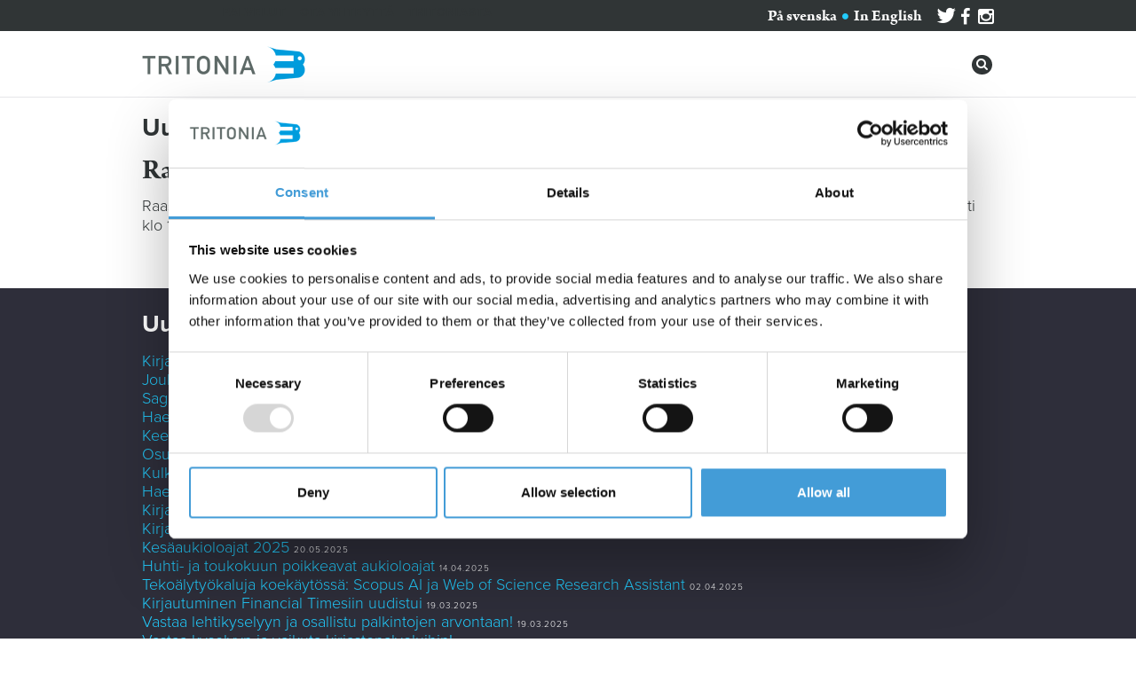

--- FILE ---
content_type: text/html; charset=UTF-8
request_url: https://www.tritonia.fi/fi/uutiset/469/raastuvankadun_toimipisteen_aukioloajat_ti-ke
body_size: 16196
content:
<!doctype html>
<html lang="fi">
	<head>
		<meta charset="utf-8">
		<meta name="viewport" content="initial-scale=1">
		<title>29.09.2014 - Raastuvankadun toimipisteen aukioloajat ti-ke - Uutiset - Tiedekirjasto Tritonia</title>
		<meta name="author" content="Tritonia">
		<script id="Cookiebot" src="https://consent.cookiebot.com/uc.js" data-cbid="f810825b-b227-4e34-b316-717550da4710" data-blockingmode="auto" type="text/javascript"></script>
		<link href="/css/normalize.css?v=3.0.1" rel="stylesheet">
		<link href="//netdna.bootstrapcdn.com/font-awesome/4.2.0/css/font-awesome.min.css" rel="stylesheet">
		<link href="//code.jquery.com/ui/1.11.1/themes/redmond/jquery-ui.css" rel="stylesheet">
		<link href="/css/tritonia.css?v=0.2.8" rel="stylesheet">
		<link rel="apple-touch-icon" sizes="57x57" href="/apple-touch-icon-57x57.png?v=47KNkYlb3q">
		<link rel="apple-touch-icon" sizes="60x60" href="/apple-touch-icon-60x60.png?v=47KNkYlb3q">
		<link rel="apple-touch-icon" sizes="72x72" href="/apple-touch-icon-72x72.png?v=47KNkYlb3q">
		<link rel="apple-touch-icon" sizes="76x76" href="/apple-touch-icon-76x76.png?v=47KNkYlb3q">
		<link rel="apple-touch-icon" sizes="114x114" href="/apple-touch-icon-114x114.png?v=47KNkYlb3q">
		<link rel="apple-touch-icon" sizes="120x120" href="/apple-touch-icon-120x120.png?v=47KNkYlb3q">
		<link rel="apple-touch-icon" sizes="144x144" href="/apple-touch-icon-144x144.png?v=47KNkYlb3q">
		<link rel="apple-touch-icon" sizes="152x152" href="/apple-touch-icon-152x152.png?v=47KNkYlb3q">
		<link rel="apple-touch-icon" sizes="180x180" href="/apple-touch-icon-180x180.png?v=47KNkYlb3q">
		<link rel="icon" type="image/png" href="/favicon-32x32.png?v=47KNkYlb3q" sizes="32x32">
		<link rel="icon" type="image/png" href="/android-chrome-192x192.png?v=47KNkYlb3q" sizes="192x192">
		<link rel="icon" type="image/png" href="/favicon-96x96.png?v=47KNkYlb3q" sizes="96x96">
		<link rel="icon" type="image/png" href="/favicon-16x16.png?v=47KNkYlb3q" sizes="16x16">
		<link rel="manifest" href="/manifest.json?v=47KNkYlb3q">
		<link rel="shortcut icon" href="/favicon.ico?v=47KNkYlb3q">
		<meta name="apple-mobile-web-app-title" content="Tritonia">
		<meta name="application-name" content="Tritonia">
		<meta name="msapplication-TileColor" content="#2b5797">
		<meta name="msapplication-TileImage" content="/mstile-144x144.png?v=47KNkYlb3q">
		<meta name="theme-color" content="#ffffff">
		<!--[if lt IE 9]>
		<script src="//html5shiv.googlecode.com/svn/trunk/html5.js"></script>
		<![endif]-->
		<script type="text/javascript" src="//use.typekit.net/jhd3lzd.js"></script>
		<script type="text/javascript">try{Typekit.load();}catch(e){};</script>
		<!-- Piwik -->
		<script type="text/javascript">
			var _paq = _paq || [];
			/* tracker methods like "setCustomDimension" should be called before "trackPageView" */
			_paq.push(['trackPageView']);
			_paq.push(['enableLinkTracking']);
			(function() {
				var u="https://it.uwasa.fi/tilastoija/";
				_paq.push(['setTrackerUrl', u+'piwik.php']);
				_paq.push(['setSiteId', '5']);
				var d=document, g=d.createElement('script'), s=d.getElementsByTagName('script')[0];
				g.type='text/javascript'; g.async=true; g.defer=true; g.src=u+'piwik.js'; s.parentNode.insertBefore(g,s);
			})();
		</script>
		<!-- End Piwik Code -->
	</head>
	
	<body>
		<div id="mainmenu_toplevel"><div id="mainmenu_toplevel_container"><div class="item divlinker"><a href="javascript:;">Palvelut</a><div class="submenu"><div class="item divlinker"><a href="/fi/lainauspalvelut">Lainaus</a></div><div class="item divlinker"><a href="/fi/ohjaus_ja_opetus">Ohjaus ja opetus</a></div><div class="item divlinker"><a href="/fi/aineistot">Aineistot</a></div><div class="item divlinker"><a href="/fi/hankinta">Hankinta</a></div><div class="item divlinker"><a href="/fi/kaukopalvelu">Kaukopalvelu</a></div><div class="item divlinker"><a href="/fi/vaasa">Tilat</a></div><div class="item divlinker"><a href="https://www.tritonia.fi/fi/kulkuavain">Kulkuavain</a></div><div class="item divlinker"><a href="/fi/tutkimuksen_tueksi">Tutkimuksen tueksi</a></div><div class="item divlinker"><a href="/fi/esteettomyys">Saavutettavuus ja esteettömyys</a></div></div></div><div class="item divlinker"><a href="javascript:;">Ota yhteyttä</a><div class="submenu"><div class="item divlinker"><a href="/fi/henkilokunta">Henkilökunta</a></div><div class="item divlinker"><a href="/fi/osoitetiedot">Osoite- ja yhteystiedot</a></div><div class="item divlinker"><a href="/fi/">Toimipisteet</a><div class="submenu"><div class="item divlinker"><a href="/fi/vaasa">Tritonia, Vaasa</a></div><div class="item divlinker"><a href="/fi/allegro">Tritonia Allegro, Jakobstad</a></div></div></div><div class="item divlinker"><a href="https://link.webropolsurveys.com/s/tritoniapalaute">Anna palautetta</a></div><div class="item divlinker"><a href="https://link.webropolsurveys.com/s/tritoniakysy">Kysy kirjastolta</a></div><div class="item divlinker"><a href="https://link.webropolsurveys.com/s/tritoniatiedonhaunohjausaika">Varaa tiedonhaun ohjausaika</a></div></div></div><div class="item divlinker"><a href="/fi/tritoniasta">Tritoniasta</a></div></div></div><div id="mainmenu_toplevel_mobile">
					<div id="mainmenu_toplevel_mobile_top">
						<div class="logo_tritonia_textlogo divlinker"><a href="/"></a></div>
						<div id="mainmenu_mobile_close" class="fright" onclick="$.pageslide.close();"><i class="fa fa-times-circle"></i></div>
					</div>
					<div id="mainmenu_mobile_links"><a href="https://twitter.com/TritoniaLib" target="_blank"><i class="fa fa-twitter"></i></a> <a href="http://www.facebook.com/pages/Vaasa-Finland/Tritonia/123860467647485" target="_blank"><i class="fa fa-facebook"></i></a> <a href="http://instagram.com/TritoniaLib" target="_blank"><i class="fa fa-instagram"></i></a></div><div class="item divlinker"><a href="javascript:;">Palvelut</a></div><div class="submenu"><div class="item divlinker"><a href="/fi/lainauspalvelut">Lainaus</a></div><div class="item divlinker"><a href="/fi/ohjaus_ja_opetus">Ohjaus ja opetus</a></div><div class="item divlinker"><a href="/fi/aineistot">Aineistot</a></div><div class="item divlinker"><a href="/fi/hankinta">Hankinta</a></div><div class="item divlinker"><a href="/fi/kaukopalvelu">Kaukopalvelu</a></div><div class="item divlinker"><a href="/fi/vaasa">Tilat</a></div><div class="item divlinker"><a href="https://www.tritonia.fi/fi/kulkuavain">Kulkuavain</a></div><div class="item divlinker"><a href="/fi/tutkimuksen_tueksi">Tutkimuksen tueksi</a></div><div class="item divlinker"><a href="/fi/esteettomyys">Saavutettavuus ja esteettömyys</a></div></div><div class="item divlinker"><a href="javascript:;">Ota yhteyttä</a></div><div class="submenu"><div class="item divlinker"><a href="/fi/henkilokunta">Henkilökunta</a></div><div class="item divlinker"><a href="/fi/osoitetiedot">Osoite- ja yhteystiedot</a></div><div class="item divlinker"><a href="/fi/">Toimipisteet</a></div><div class="submenu"><div class="item divlinker"><a href="/fi/vaasa">Tritonia, Vaasa</a></div><div class="item divlinker"><a href="/fi/allegro">Tritonia Allegro, Jakobstad</a></div></div><div class="item divlinker"><a href="https://link.webropolsurveys.com/s/tritoniapalaute">Anna palautetta</a></div><div class="item divlinker"><a href="https://link.webropolsurveys.com/s/tritoniakysy">Kysy kirjastolta</a></div><div class="item divlinker"><a href="https://link.webropolsurveys.com/s/tritoniatiedonhaunohjausaika">Varaa tiedonhaun ohjausaika</a></div></div><div class="item divlinker"><a href="/fi/tritoniasta">Tritoniasta</a></div></div>
		<div id="print_logo"><img src="/img/tritonia_logo.png" alt="Tritonia" width="183" height="41" /></div>
		<div class="width_full background_darkgrey" id="bar_langlink_container">
			<div class="width_content_full right" id="bar_langlink">
				<div class="fleft" id="sitesearch_mobile">
					<div class="fleft searchbutton">
						<i class="fa fa-search"></i>
					</div>
				</div>
				<div id="langlink">
					<a href="/sv">På svenska</a> <i class="fa fa-circle"></i> <a href="/en">In English</a>
					<span id="langlink_links"><a href="https://twitter.com/TritoniaLib" target="_blank"><i class="fa fa-twitter"></i></a> <a href="http://www.facebook.com/pages/Vaasa-Finland/Tritonia/123860467647485" target="_blank"><i class="fa fa-facebook"></i></a> <a href="http://instagram.com/TritoniaLib" target="_blank"><i class="fa fa-instagram"></i></a></span>
				</div>
			</div>
		</div>
		<div class="width_full background_none" id="top_menu">
			<div class="width_content_full" id="top_logo_bar">
				<div class="fcontain">
					<div class="fleft">
						<a href="/fi"><img class="logo_tritonia_textlogo" src="/img/blanksprite.png"></a>
					</div>
					<div class="fright" id="sitesearch_desktop">
						<div class="fleft searchbutton" id="sitesearch_desktop_button">
							<i class="fa fa-search"></i>
						</div>
					</div>
					<div id="mobilemenu_button_container" class="fright">
						<div id="mobilemenu_button" class="divlinker"><a href="#mainmenu_toplevel_mobile" id="mainmenu_toplevel_mobile_link"><span id="mainmenu_toplevel_mobile_link_text"><span>Valikko</span></span><i class="fa fa-bars"></i></a></div>
					</div>
				</div>
			</div>
		</div>
		<div id="searchbox">
			<input type="text" id="searchbox_input" placeholder="Hakusanat">
			<div id="searchbox_results"></div>
		</div>
		<div id="menu_spacer"></div>

	<div class="width_full background_none">
		<div class="width_content_full document_content newsentry">
			<h1>Uutiset</h1>

			<h2>Raastuvankadun toimipisteen aukioloajat ti-ke <span class="newsdate">29.09.2014</span></h2>
			<div class="news text hyphenate">
			Raastuvankadun toimipiste on auki itsepalveluperiaatteella ti 30.9. ja ke 1.10. klo 14-16. Asiakaspalvelu palvelee normaalisti klo 14 saakka.
			</div>
	</div>
	
	<div class="width_full background_dark">
		<div class="width_content_full newsarchivelist hyphenate"><h2>Uutisarkisto</h2><a href="/fi/uutiset/1197/kirjaston_palvelut_vuodenvaihteessa">Kirjaston palvelut vuodenvaihteessa</a> <span class="tinytext">04.12.2025</span><br><a href="/fi/uutiset/1193/joulu-_ja_tammikuun_poikkeusaukioloajat">Joulu- ja tammikuun poikkeusaukioloajat</a> <span class="tinytext">01.12.2025</span><br><a href="/fi/uutiset/1191/sage_catalyst_-kokoelma_vitalsourcen_alustalle">Sage Catalyst -kokoelma VitalSourcen alustalle</a> <span class="tinytext">04.09.2025</span><br><a href="/fi/uutiset/1189/haemme_kirjastonhoitajaa">Haemme kirjastonhoitajaa</a> <span class="tinytext">03.09.2025</span><br><a href="/fi/uutiset/1187/keenious_plus_-tekoalytyokalu_vy:n_kayttoon">Keenious Plus -tekoälytyökalu VY:n käyttöön</a> <span class="tinytext">21.08.2025</span><br><a href="/fi/uutiset/1185/osuva_paivitetaan_elokuussa">Osuva päivitetään elokuussa</a> <span class="tinytext">18.06.2025</span><br><a href="/fi/uutiset/1181/kulkuavain_pois_kaytosta_kahtena_viikonloppuna_heinakuussa">Kulkuavain pois käytöstä kahtena viikonloppuna heinäkuussa</a> <span class="tinytext">17.06.2025</span><br><a href="/fi/uutiset/1179/haemme_yliopistoharjoittelijaa!">Haemme yliopistoharjoittelijaa!</a> <span class="tinytext">13.06.2025</span><br><a href="/fi/uutiset/1176/kirjastopalvelut_kesalla">Kirjastopalvelut kesällä</a> <span class="tinytext">11.06.2025</span><br><a href="/fi/uutiset/1173/kirjasto_suljettu_helatorstaina_29.5.">Kirjasto suljettu helatorstaina 29.5.</a> <span class="tinytext">23.05.2025</span><br><a href="/fi/uutiset/1170/kesaaukioloajat_2025">Kesäaukioloajat 2025</a> <span class="tinytext">20.05.2025</span><br><a href="/fi/uutiset/1167/huhti-_ja_toukokuun_poikkeavat_aukioloajat">Huhti- ja toukokuun poikkeavat aukioloajat</a> <span class="tinytext">14.04.2025</span><br><a href="/fi/uutiset/1165/tekoalytyokaluja_koekaytossa:_scopus_ai_ja_web_of_science_research_assistant">Tekoälytyökaluja koekäytössä: Scopus AI ja Web of Science Research Assistant</a> <span class="tinytext">02.04.2025</span><br><a href="/fi/uutiset/1163/kirjautuminen_financial_timesiin_uudistui">Kirjautuminen Financial Timesiin uudistui</a> <span class="tinytext">19.03.2025</span><br><a href="/fi/uutiset/1160/vastaa_lehtikyselyyn_ja_osallistu_palkintojen_arvontaan!">Vastaa lehtikyselyyn ja osallistu palkintojen arvontaan!</a> <span class="tinytext">19.03.2025</span><br><a href="/fi/uutiset/1157/vastaa_kyselyyn_ja_vaikuta_kirjastopalveluihin!">Vastaa kyselyyn ja vaikuta kirjastopalveluihin!</a> <span class="tinytext">17.03.2025</span><br><a href="/fi/uutiset/1156/suomen_kuvalehti_luettavissa_sahkoisena_(vy)">Suomen Kuvalehti luettavissa sähköisenä (VY)</a> <span class="tinytext">17.03.2025</span><br><a href="/fi/uutiset/1154/pressreader_vamkille_-_lue_sanoma-_ja_aikakauslehtia_ympari_maailmaa">PressReader VAMKille - lue sanoma- ja aikakauslehtiä ympäri maailmaa</a> <span class="tinytext">21.02.2025</span><br><a href="/fi/uutiset/1150/heinonline_kaytettavissa_vaasan_yliopistolla_">HeinOnline käytettävissä Vaasan yliopistolla </a> <span class="tinytext">11.02.2025</span><br><a href="/fi/uutiset/1149/ellibs_siirtyy_kayttamaan_thorium_reader_-lukuohjelmaa">Ellibs siirtyy käyttämään Thorium Reader -lukuohjelmaa</a> <span class="tinytext">07.02.2025</span><br><a href="/fi/uutiset/1146/anna_palautetta_finna-hakupalvelustamme_ja_osallistu_museokortin_arvontaan!">Anna palautetta Finna-hakupalvelustamme ja osallistu Museokortin arvontaan!</a> <span class="tinytext">30.01.2025</span><br><a href="/fi/uutiset/1143/financial_times_(ft.com)_kaytettavissa_vaasan_yliopistolla">Financial Times (FT.com) käytettävissä Vaasan yliopistolla</a> <span class="tinytext">30.01.2025</span><br><a href="/fi/uutiset/1141/uusi_tietokanta:_ibfd_tax_research_platform">Uusi tietokanta: IBFD Tax Research Platform</a> <span class="tinytext">23.01.2025</span><br><a href="/fi/uutiset/1139/cabells_predatory_reports_nyt_kaytettavissa">Cabells Predatory Reports nyt käytettävissä</a> <span class="tinytext">16.12.2024</span><br><a href="/fi/uutiset/1137/vuodenvaihteessa_paattyvia_tietokantatilauksia:_hstalks_ja_westlaw">Vuodenvaihteessa päättyviä tietokantatilauksia: HSTalks ja Westlaw</a> <span class="tinytext">13.12.2024</span><br><a href="/fi/uutiset/1134/poikkeavat_aukioloajat_joulu-_ja_tammikuussa">Poikkeavat aukioloajat joulu- ja tammikuussa</a> <span class="tinytext">28.11.2024</span><br><a href="/fi/uutiset/1132/viitteidenhallintaohjelmat_zotero_ja_mendeley_tutuksi_tunnissa">Viitteidenhallintaohjelmat Zotero ja Mendeley tutuksi tunnissa</a> <span class="tinytext">26.11.2024</span><br><a href="/fi/uutiset/1128/hairioita_sahkopostissa">Häiriöitä sähköpostissa</a> <span class="tinytext">13.09.2024</span><br><a href="/fi/uutiset/1125/uusi_opas_tutkimuksen_tueksi">Uusi opas tutkimuksen tueksi</a> <span class="tinytext">03.09.2024</span><br><a href="/fi/uutiset/1122/oecd_ilibraryn_sisalto_nyt_avoimesti_saatavilla">OECD iLibraryn sisältö nyt avoimesti saatavilla</a> <span class="tinytext">19.08.2024</span><br><a href="/fi/uutiset/1120/uusia_e-kirjoja_finnassa!_">Uusia e-kirjoja Finnassa! </a> <span class="tinytext">08.08.2024</span><br><a href="/fi/uutiset/1117/tritonia_avataan_5.8.">Tritonia avataan 5.8.</a> <span class="tinytext">02.08.2024</span><br><a href="/fi/uutiset/1116/kirjaston_kesaaukioloajat">Kirjaston kesäaukioloajat</a> <span class="tinytext">06.06.2024</span><br><a href="/fi/uutiset/1111/kesakuun_aukioloajat">Kesäkuun aukioloajat</a> <span class="tinytext">31.05.2024</span><br><a href="/fi/uutiset/1108/heinonline_koekaytossa_vaasan_yliopistolla_">HeinOnline koekäytössä Vaasan yliopistolla </a> <span class="tinytext">21.05.2024</span><br><a href="/fi/uutiset/1106/tunnetko_jo_libkeyn_tyokalut?_nopeampi_paasy_artikkeleihin_tekoalyn_avulla">Tunnetko jo LibKeyn työkalut? Nopeampi pääsy artikkeleihin tekoälyn avulla</a> <span class="tinytext">20.05.2024</span><br><a href="/fi/uutiset/1103/poikkeuksia_aukioloajoissa">Poikkeuksia aukioloajoissa</a> <span class="tinytext">23.04.2024</span><br><a href="/fi/uutiset/1100/theseuksessa_kayttokatko_22.-23.4.2024">Theseuksessa käyttökatko 22.-23.4.2024</a> <span class="tinytext">18.04.2024</span><br><a href="/fi/uutiset/1094/muutoksia_kirjastokorttien_voimassaoloaikoihin">Muutoksia kirjastokorttien voimassaoloaikoihin</a> <span class="tinytext">02.04.2024</span><br><a href="/fi/uutiset/1091/paasiaisen_aukioloajat">Pääsiäisen aukioloajat</a> <span class="tinytext">22.03.2024</span><br><a href="/fi/uutiset/1088/ellibsissa_huoltokatko_18.3.">Ellibsissä huoltokatko 18.3.</a> <span class="tinytext">18.03.2024</span><br><a href="/fi/uutiset/1086/ebscon_tekniikan_alan_tietokantoja_koekaytossa_">EBSCOn tekniikan alan tietokantoja koekäytössä </a> <span class="tinytext">14.03.2024</span><br><a href="/fi/uutiset/1083/teetko_opinnaytetyota?">Teetkö opinnäytetyötä?</a> <span class="tinytext">13.03.2024</span><br><a href="/fi/uutiset/1081/finelib:_elsevierin,_ieee:n_ja_emeraldin_sopimukset_solmittu">FinELib: Elsevierin, IEEE:n ja Emeraldin sopimukset solmittu</a> <span class="tinytext">07.03.2024</span><br><a href="/fi/uutiset/1077/haemme_tietoasiantuntijaa_(digitaaliset_jarjestelmat)">Haemme tietoasiantuntijaa (digitaaliset järjestelmät)</a> <span class="tinytext">13.02.2024</span><br><a href="/fi/uutiset/1074/uutta_e-aineistoa_vaasan_yliopistolle">Uutta e-aineistoa Vaasan yliopistolle</a> <span class="tinytext">12.01.2024</span><br><a href="/fi/uutiset/1073/cinahl_ultimate_–_uusi_laajempi_hoitotyon_tietokanta_vamkille">CINAHL Ultimate – uusi laajempi hoitotyön tietokanta VAMKille</a> <span class="tinytext">12.01.2024</span><br><a href="/fi/uutiset/1071/finelib:_uusia_sopimuksia_nakopiirissa">FinELib: Uusia sopimuksia näköpiirissä</a> <span class="tinytext">12.01.2024</span><br><a href="/fi/uutiset/1068/hyvaa_joulua_ja_onnellista_uutta_vuotta!">Hyvää joulua ja onnellista uutta vuotta!</a> <span class="tinytext">15.12.2023</span><br><a href="/fi/uutiset/1065/poikkeavat_aukioloajat_joulukuussa_ja_tammikuussa">Poikkeavat aukioloajat joulukuussa ja tammikuussa</a> <span class="tinytext">07.12.2023</span><br><a href="/fi/uutiset/1062/kirjasto_on_suljettu_6.12">Kirjasto on suljettu 6.12</a> <span class="tinytext">29.11.2023</span><br><a href="/fi/uutiset/1060/finelibin_avoimen_julkaisemisen_sopimuksia_paattyy_–_jatko_avoinna">FinELibin avoimen julkaisemisen sopimuksia päättyy – jatko avoinna</a> <span class="tinytext">23.11.2023</span><br><a href="/fi/uutiset/1058/finelibin_neuvottelut:_tavoitteena_paras_hyoty">FinELibin neuvottelut: Tavoitteena paras hyöty</a> <span class="tinytext">15.11.2023</span><br><a href="/fi/uutiset/1057/kurssikirjojen_kirjoittaja_ja_tiedekirjailija_-_tiesitko,_etta_olet_oikeutettu_lainauskorvaukseen?">Kurssikirjojen kirjoittaja ja tiedekirjailija - tiesitkö, että olet oikeutettu lainauskorvaukseen?</a> <span class="tinytext">19.09.2023</span><br><a href="/fi/uutiset/1054/_sae_mobilus_koekaytossa_"> SAE Mobilus koekäytössä </a> <span class="tinytext">11.09.2023</span><br><a href="/fi/uutiset/1051/finna_15_minuutissa">Finna 15 minuutissa</a> <span class="tinytext">17.08.2023</span><br><a href="/fi/uutiset/1048/hakupalvelu_tritonia-finna_on_uudistunut">Hakupalvelu Tritonia-Finna on uudistunut</a> <span class="tinytext">11.08.2023</span><br><a href="/fi/uutiset/1045/kirjaston_tilat_kaytettavissa_klo_6-24">Kirjaston tilat käytettävissä klo 6-24</a> <span class="tinytext">07.08.2023</span><br><a href="/fi/uutiset/1042/hakupalvelu_tritonia-finna_uudistuu">Hakupalvelu Tritonia-Finna uudistuu</a> <span class="tinytext">04.08.2023</span><br><a href="/fi/uutiset/1039/kirjaston_aukioloajat_kesalla">Kirjaston aukioloajat kesällä</a> <span class="tinytext">22.05.2023</span><br><a href="/fi/uutiset/1036/toukokuun_poikkeusaukioloajat">Toukokuun poikkeusaukioloajat</a> <span class="tinytext">27.04.2023</span><br><a href="/fi/uutiset/1034/cabells_journalytics_ja_predatory_reports_koekaytossa_">Cabells Journalytics ja Predatory Reports koekäytössä </a> <span class="tinytext">26.04.2023</span><br><a href="/fi/uutiset/1031/business_source_ultimate_-tietokanta_koekaytossa">Business Source Ultimate -tietokanta koekäytössä</a> <span class="tinytext">11.04.2023</span><br><a href="/fi/uutiset/1029/nopeampi_paasy_artikkeleihin:_koekaytossa_libkey_ja_browzine">Nopeampi pääsy artikkeleihin: Koekäytössä LibKey ja BrowZine</a> <span class="tinytext">03.04.2023</span><br><a href="/fi/uutiset/1026/paasiaisen_aukioloajat">Pääsiäisen aukioloajat</a> <span class="tinytext">17.03.2023</span><br><a href="/fi/uutiset/1025/westlaw_international_-koulutus_ke_8.3.">Westlaw International -koulutus ke 8.3.</a> <span class="tinytext">08.03.2023</span><br><a href="/fi/uutiset/1023/tritonian_uudet_sahkopostiosoitteet">Tritonian uudet sähköpostiosoitteet</a> <span class="tinytext">23.02.2023</span><br><a href="/fi/uutiset/1021/kotimaisten_lehtiaineistojen_tutkimuskaytto_jatkuu_vuosina_2023-2027">Kotimaisten lehtiaineistojen tutkimuskäyttö jatkuu vuosina 2023-2027</a> <span class="tinytext">10.02.2023</span><br><a href="/fi/uutiset/1018/anna_palautetta_meidan_finna-hakupalvelusta_ja_osallistu_museokortin_arvontaan!">Anna palautetta meidän Finna-hakupalvelusta ja osallistu Museokortin arvontaan!</a> <span class="tinytext">26.01.2023</span><br><a href="/fi/uutiset/1015/virtuaalinen_kirjastokierros">Virtuaalinen kirjastokierros</a> <span class="tinytext">26.01.2023</span><br><a href="/fi/uutiset/1012/kevaan_opinnaytetyopajat_kaynnistyvat_vamkilla_">Kevään opinnäytetyöpajat käynnistyvät VAMKilla </a> <span class="tinytext">24.01.2023</span><br><a href="/fi/uutiset/1009/tritonia_ja_mahdolliset_sahkokatkot_talven_aikana">Tritonia ja mahdolliset sähkökatkot talven aikana</a> <span class="tinytext">23.01.2023</span><br><a href="/fi/uutiset/1005/viivetta_etavarastonoudoissa">Viivettä etävarastonoudoissa</a> <span class="tinytext">17.01.2023</span><br><a href="/fi/uutiset/1004/sfs_online_-standardipalvelu_vaasan_yliopistolle">SFS Online -standardipalvelu Vaasan yliopistolle</a> <span class="tinytext">16.01.2023</span><br><a href="/fi/uutiset/996/viivetta_etavarastonoudoissa">Viivettä etävarastonoudoissa</a> <span class="tinytext">13.01.2023</span><br><a href="/fi/uutiset/995/kuuntele_aanikirjoja_alma_talent_verkkokirjahyllyssa">Kuuntele äänikirjoja Alma Talent Verkkokirjahyllyssä</a> <span class="tinytext">04.01.2023</span><br><a href="/fi/uutiset/994/elektra_ja_peri+_poistuivat_kaytosta_vuodenvaihteessa">Elektra ja Peri+ poistuivat käytöstä vuodenvaihteessa</a> <span class="tinytext">03.01.2023</span><br><a href="/fi/uutiset/991/helsingin_yliopiston_oikeustieteellisen_tiedekunnan_vaasan_yksikon_kirjat_siirretaan_kaupunginkirjastoon">Helsingin yliopiston oikeustieteellisen tiedekunnan Vaasan yksikön kirjat siirretään kaupunginkirjastoon</a> <span class="tinytext">25.11.2022</span><br><a href="/fi/uutiset/988/joulu-_ja_tammikuun_poikkeusaukioloajat">Joulu- ja tammikuun poikkeusaukioloajat</a> <span class="tinytext">22.11.2022</span><br><a href="/fi/uutiset/980/kansainvalinen_open_access_week_24.-30.10.2022">Kansainvälinen Open Access Week 24.-30.10.2022</a> <span class="tinytext">18.10.2022</span><br><a href="/fi/uutiset/977/mika_onkaan_taikofon?_enta_somat?_">Mikä onkaan Taikofon? Entä Somat? </a> <span class="tinytext">26.09.2022</span><br><a href="/fi/uutiset/974/vastaa_kyselyyn_ja_vaikuta_kirjastopalveluihin!">Vastaa kyselyyn ja vaikuta kirjastopalveluihin!</a> <span class="tinytext">20.09.2022</span><br><a href="/fi/uutiset/972/syksyn_opinnaytetyopajat_kaynnistyvat_vamkilla">Syksyn opinnäytetyöpajat käynnistyvät VAMKilla</a> <span class="tinytext">13.09.2022</span><br><a href="/fi/uutiset/969/opinnaytetoiden_theseus-tallennus_on_muuttunut">Opinnäytetöiden Theseus-tallennus on muuttunut</a> <span class="tinytext">08.09.2022</span><br><a href="/fi/uutiset/966/palautusluukku_uudessa_kirjastossa">Palautusluukku uudessa kirjastossa</a> <span class="tinytext">08.08.2022</span><br><a href="/fi/uutiset/960/vamkin_oma_opparipajatoiminta_kaynnistyy">VAMKin oma opparipajatoiminta käynnistyy</a> <span class="tinytext">13.05.2022</span><br><a href="/fi/uutiset/958/tietopalveluneuvojan_sijaisuus_tritoniassa">Tietopalveluneuvojan sijaisuus Tritoniassa</a> <span class="tinytext">13.05.2022</span><br><a href="/fi/uutiset/957/almatalent_verkkokirjahylly_-palvelussa_aanikirjakokeilu">AlmaTalent Verkkokirjahylly -palvelussa äänikirjakokeilu</a> <span class="tinytext">12.05.2022</span><br><a href="/fi/uutiset/952/business_source_ultimate_-tietokanta_koekaytossa">Business Source Ultimate -tietokanta koekäytössä</a> <span class="tinytext">28.03.2022</span><br><a href="/fi/uutiset/950/webinaareja_proquestin_aineistoista">Webinaareja ProQuestin aineistoista</a> <span class="tinytext">09.03.2022</span><br><a href="/fi/uutiset/940/kirjasto_muuttaa_-_seuraa_tilannetta">Kirjasto muuttaa - seuraa tilannetta</a> <span class="tinytext">11.02.2022</span><br><a href="/fi/uutiset/937/oletko_jo_tutustunut_hstalksiin?_the_business_&_management_collection_kaytossa_vaasan_yliopistolla">Oletko jo tutustunut HSTalksiin? The Business & Management Collection käytössä Vaasan yliopistolla</a> <span class="tinytext">08.02.2022</span><br><a href="/fi/uutiset/936/scival_kaytossa_vaasan_yliopistolla">SciVal käytössä Vaasan yliopistolla</a> <span class="tinytext">08.02.2022</span><br><a href="/fi/uutiset/935/uusia_e-aineistoja_vamkille">Uusia e-aineistoja VAMKille</a> <span class="tinytext">25.01.2022</span><br><a href="/fi/uutiset/933/siirra_refworks-viitteesi_talteen_28.2.2022_mennessa!">Siirrä RefWorks-viitteesi talteen 28.2.2022 mennessä!</a> <span class="tinytext">25.01.2022</span><br><a href="/fi/uutiset/931/mot_kielipalvelun_vanha_kayttoliittyma_sulkeutuu_31.12.2021">MOT Kielipalvelun vanha käyttöliittymä sulkeutuu 31.12.2021</a> <span class="tinytext">17.12.2021</span><br><a href="/fi/uutiset/926/joulu-_ja_tammikuun_poikkeusaukioloajat">Joulu- ja tammikuun poikkeusaukioloajat</a> <span class="tinytext">02.12.2021</span><br><a href="/fi/uutiset/924/refworks-sopimus_paattyy_31.12.2021_–_siirra_viitteesi_talteen!">RefWorks-sopimus päättyy 31.12.2021 – siirrä viitteesi talteen!</a> <span class="tinytext">30.11.2021</span><br><a href="/fi/uutiset/922/scival_koekaytossa_vaasan_yliopistolla">SciVal koekäytössä Vaasan yliopistolla</a> <span class="tinytext">16.11.2021</span><br><a href="/fi/uutiset/921/tritonia_20_vuotta">Tritonia 20 vuotta</a> <span class="tinytext">22.09.2021</span><br><a href="/fi/uutiset/916/tervetuloa,_uusi_opiskelija!">Tervetuloa, uusi opiskelija!</a> <span class="tinytext">27.08.2021</span><br><a href="/fi/uutiset/915/haemme_tietoasiantuntijaa">Haemme tietoasiantuntijaa</a> <span class="tinytext">10.06.2021</span><br><a href="/fi/uutiset/911/e-aineistojen_koekayttoja_vamkilla">E-aineistojen koekäyttöjä VAMKilla</a> <span class="tinytext">06.05.2021</span><br><a href="/fi/uutiset/909/e-aineistojen_koekayttoja_vaasan_yliopistolla">E-aineistojen koekäyttöjä Vaasan yliopistolla</a> <span class="tinytext">06.05.2021</span><br><a href="/fi/uutiset/908/vaasan_yliopisto:_alma_talent_fokus_-teokset_ovat_nyt_paivittyvat_hakuteokset">Vaasan yliopisto: Alma Talent Fokus -teokset ovat nyt Päivittyvät hakuteokset</a> <span class="tinytext">27.04.2021</span><br><a href="/fi/uutiset/906/haemme_palvelupaallikkoa!">Haemme palvelupäällikköä!</a> <span class="tinytext">26.04.2021</span><br><a href="/fi/uutiset/904/hstalks:_the_business_&_management_collection_koekaytossa_vaasan_yliopistolla">HSTalks: The Business & Management Collection koekäytössä Vaasan yliopistolla</a> <span class="tinytext">20.04.2021</span><br><a href="/fi/uutiset/903/alma_talent_ammattilaismediat_-lehtipalvelu_vy:n_kayttoon">Alma Talent Ammattilaismediat -lehtipalvelu VY:n käyttöön</a> <span class="tinytext">31.03.2021</span><br><a href="/fi/uutiset/901/haemme_tietoasiantuntijaa_(data_manager)_ja_palvelupaallikkoa!">Haemme tietoasiantuntijaa (data manager) ja palvelupäällikköä!</a> <span class="tinytext">25.03.2021</span><br><a href="/fi/uutiset/899/uusi_e-aineisto_tutkimusmenetelmista_vy:lle_–_sage_research_methods">Uusi e-aineisto tutkimusmenetelmistä VY:lle – Sage Research Methods</a> <span class="tinytext">09.02.2021</span><br><a href="/fi/uutiset/896/oxford_university_pressin_e-lehtipaketti_vy:lle">Oxford University Pressin e-lehtipaketti VY:lle</a> <span class="tinytext">21.01.2021</span><br><a href="/fi/uutiset/894/uusia_e-kirjoja_ja_lehtia_vamkille">Uusia e-kirjoja ja lehtiä VAMKille</a> <span class="tinytext">14.01.2021</span><br><a href="/fi/uutiset/892/iris.ai_-tyopaja_vaasan_yliopistolle:_get_started_with_you_ai_research_assistant">Iris.ai -työpaja Vaasan yliopistolle: Get started with you AI research assistant</a> <span class="tinytext">12.01.2021</span><br><a href="/fi/uutiset/889/joulu-_ja_tammikuun_poikkeusaukioloajat">Joulu- ja tammikuun poikkeusaukioloajat</a> <span class="tinytext">10.12.2020</span><br><a href="/fi/uutiset/886/aa-kokoelmat_siirretaan_joulukuussa_academilliin">ÅA-kokoelmat siirretään joulukuussa Academilliin</a> <span class="tinytext">02.12.2020</span><br><a href="/fi/uutiset/884/iris.ai_-tyopajat_vaasan_yliopistolle">Iris.ai -työpajat Vaasan yliopistolle</a> <span class="tinytext">16.11.2020</span><br><a href="/fi/uutiset/882/orcidin_open_access_week_-webinaari_22.10.2020_klo_17.00-18">ORCIDin Open Access Week -webinaari 22.10.2020 klo 17.00-18</a> <span class="tinytext">21.10.2020</span><br><a href="/fi/uutiset/879/tritonian_kirjastojarjestelman_versiopaivitys_15.10._-_finnan_kirjastotoiminnot_pois_kaytosta">Tritonian kirjastojärjestelmän versiopäivitys 15.10. - Finnan kirjastotoiminnot pois käytöstä</a> <span class="tinytext">12.10.2020</span><br><a href="/fi/uutiset/876/rajoitettu_kirjojen_noutopalvelu">Rajoitettu kirjojen noutopalvelu</a> <span class="tinytext">05.10.2020</span><br><a href="/fi/uutiset/873/tervetuloa_uusi_opiskelija!">Tervetuloa uusi opiskelija!</a> <span class="tinytext">25.08.2020</span><br><a href="/fi/uutiset/870/koronarajoitukset_kirjastossa_1.2._alkaen">Koronarajoitukset kirjastossa 1.2. alkaen</a> <span class="tinytext">21.08.2020</span><br><a href="/fi/uutiset/867/opiskeletko_etana?_tietoa_kirjastopalveluista_etaopiskelijoille">Opiskeletko etänä? Tietoa kirjastopalveluista etäopiskelijoille</a> <span class="tinytext">21.08.2020</span><br><a href="/fi/uutiset/865/warc-tietokanta_vaasan_yliopistolle">WARC-tietokanta Vaasan yliopistolle</a> <span class="tinytext">18.08.2020</span><br><a href="/fi/uutiset/862/tritonia_vaasa_avoinna_rajoitetuin_palveluin_30.8._saakka">Tritonia Vaasa avoinna rajoitetuin palveluin 30.8. saakka</a> <span class="tinytext">15.05.2020</span><br><a href="/fi/uutiset/861/eurooppa-paiva_9.5.">Eurooppa-päivä 9.5.</a> <span class="tinytext">04.05.2020</span><br><a href="/fi/uutiset/858/kustantajat_avaavat_aineistojaan_poikkeustilanteessa_">Kustantajat avaavat aineistojaan poikkeustilanteessa </a> <span class="tinytext">08.04.2020</span><br><a href="/fi/uutiset/854/rajoitettu_kirjojen_noutopalvelu_vaasassa">Rajoitettu kirjojen noutopalvelu Vaasassa</a> <span class="tinytext">30.03.2020</span><br><a href="/fi/uutiset/852/proquest-tietokantojen_koulutuksia_verkossa">ProQuest-tietokantojen koulutuksia verkossa</a> <span class="tinytext">25.03.2020</span><br><a href="/fi/uutiset/849/kirjastotilat_suljettu_–_verkkopalvelut_palvelevat">Kirjastotilat suljettu – verkkopalvelut palvelevat</a> <span class="tinytext">16.03.2020</span><br><a href="/fi/uutiset/846/vastaa_kayttajakyselyyn,_voit_voittaa_oura-alysormuksen!">Vastaa käyttäjäkyselyyn, voit voittaa Oura-älysormuksen!</a> <span class="tinytext">09.03.2020</span><br><a href="/fi/uutiset/844/mot_kielipalvelu_uudistunut_">MOT Kielipalvelu uudistunut </a> <span class="tinytext">03.03.2020</span><br><a href="/fi/uutiset/842/tehosta_tiedonhakua_tekoalylla_-_iris.ai_pilottikaytossa_">Tehosta tiedonhakua tekoälyllä - Iris.ai pilottikäytössä </a> <span class="tinytext">18.02.2020</span><br><a href="/fi/uutiset/841/uusia_e-kirjoja_kauppakamaritiedon_ammattikirjastossa">Uusia e-kirjoja KauppakamariTiedon Ammattikirjastossa</a> <span class="tinytext">13.02.2020</span><br><a href="/fi/uutiset/840/kirjaston_palvelut_omatoimiaikana">Kirjaston palvelut omatoimiaikana</a> <span class="tinytext">30.01.2020</span><br><a href="/fi/uutiset/836/taylor_&_francis_-neuvottelut_edenneet_-_paasy_kokoelmiin_avattu">Taylor & Francis -neuvottelut edenneet - pääsy kokoelmiin avattu</a> <span class="tinytext">17.01.2020</span><br><a href="/fi/uutiset/834/kotimaisia_lehtiaineistoja_tutkimuskayttoon_tutkain-hankkeessa">Kotimaisia lehtiaineistoja tutkimuskäyttöön Tutkain-hankkeessa</a> <span class="tinytext">15.01.2020</span><br><a href="/fi/uutiset/832/pearsonin_e-kurssikirjoja_koekaytossa_vy:lla">Pearsonin e-kurssikirjoja koekäytössä VY:llä</a> <span class="tinytext">14.01.2020</span><br><a href="/fi/uutiset/830/uusia_e-kirjoja_vaasan_yliopistolle">Uusia e-kirjoja Vaasan yliopistolle</a> <span class="tinytext">14.01.2020</span><br><a href="/fi/uutiset/827/kirjaston_palveluajat_muuttuvat_7.1.2020_-_aukioloajat_sailyvat_ennallaan">Kirjaston palveluajat muuttuvat 7.1.2020 - aukioloajat säilyvät ennallaan</a> <span class="tinytext">20.12.2019</span><br><a href="/fi/uutiset/824/joulu-_ja_tammikuun_poikkeusaukioloajat">Joulu- ja tammikuun poikkeusaukioloajat</a> <span class="tinytext">03.12.2019</span><br><a href="/fi/uutiset/822/statista-tilastopalvelu_koekaytossa_vy:lla_ja_vamkilla_">Statista-tilastopalvelu koekäytössä VY:llä ja VAMKilla </a> <span class="tinytext">23.09.2019</span><br><a href="/fi/uutiset/820/dig_it,_higher_education!_higher_education_pedagogy_day_on_12_september">Dig it, Higher Education! Higher Education Pedagogy Day on 12 September</a> <span class="tinytext">04.09.2019</span><br><a href="/fi/uutiset/816/tervetuloa_uusi_opiskelija!">Tervetuloa uusi opiskelija!</a> <span class="tinytext">28.08.2019</span><br><a href="/fi/uutiset/815/haemme_pedagogia">Haemme pedagogia</a> <span class="tinytext">19.08.2019</span><br><a href="/fi/uutiset/813/tritonia_allegro_avaa_19.8.">Tritonia Allegro avaa 19.8.</a> <span class="tinytext">15.08.2019</span><br><a href="/fi/uutiset/810/haemme_tietoasiantuntijaa">Haemme tietoasiantuntijaa</a> <span class="tinytext">09.07.2019</span><br><a href="/fi/uutiset/806/kirjautumisongelmia_finnassa?_vaihda_pin-koodi!">Kirjautumisongelmia Finnassa? Vaihda PIN-koodi!</a> <span class="tinytext">04.07.2019</span><br><a href="/fi/uutiset/803/tritonia_on_siirtynyt_kohaan_-_avoimen_lahdekoodin_kirjastojarjestelmaan">Tritonia on siirtynyt Kohaan - avoimen lähdekoodin kirjastojärjestelmään</a> <span class="tinytext">02.07.2019</span><br><a href="/fi/uutiset/801/alma_talent_fokus_ja_verkkokirjahylly_uudistuvat_-_ota_talteen_kirjanmerkkikoodisi!">Alma Talent Fokus ja Verkkokirjahylly uudistuvat - ota talteen kirjanmerkkikoodisi!</a> <span class="tinytext">29.05.2019</span><br><a href="/fi/uutiset/799/kirjaston_kesaaukioloajat">Kirjaston kesäaukioloajat</a> <span class="tinytext">10.05.2019</span><br><a href="/fi/uutiset/796/haemme_tietoasiantuntijaa">Haemme tietoasiantuntijaa</a> <span class="tinytext">16.04.2019</span><br><a href="/fi/uutiset/794/wiley-sopimus_jatkuu_vuoden_2019_loppuun">Wiley-sopimus jatkuu vuoden 2019 loppuun</a> <span class="tinytext">08.04.2019</span><br><a href="/fi/uutiset/793/yhteislainaustoiminto_poistuu_kaytosta,_tilaukset_varastokirjastosta_jatkossa_kaukolainoina">Yhteislainaustoiminto poistuu käytöstä, tilaukset Varastokirjastosta jatkossa kaukolainoina</a> <span class="tinytext">21.03.2019</span><br><a href="/fi/uutiset/790/uusi_laajempi_e-kirjapalvelu_o’reilly_safari_learning_platform_nyt_kaytossa_vamkilla">Uusi laajempi e-kirjapalvelu O’Reilly Safari Learning Platform nyt käytössä VAMKilla</a> <span class="tinytext">18.03.2019</span><br><a href="/fi/uutiset/786/ellibs-sovellus_kaytettavissa">Ellibs-sovellus käytettävissä</a> <span class="tinytext">22.02.2019</span><br><a href="/fi/uutiset/784/taylor_&_francis_-sopimus_paattyi_-_paasy_osaan_lehdista_sailyy_(vaasan_yliopisto)">Taylor & Francis -sopimus päättyi - pääsy osaan lehdistä säilyy (Vaasan yliopisto)</a> <span class="tinytext">11.02.2019</span><br><a href="/fi/uutiset/781/finelibin_neuvottelut_taylor_&_francisin_kanssa_paattyneet_tuloksettomina">FinELibin neuvottelut Taylor & Francisin kanssa päättyneet tuloksettomina</a> <span class="tinytext">29.01.2019</span><br><a href="/fi/uutiset/780/paasy_taylor_&_francisin_ja_wileyn_elektronisiin_aineistoihin_vaarassa_">Pääsy Taylor & Francisin ja Wileyn elektronisiin aineistoihin vaarassa </a> <span class="tinytext">22.01.2019</span><br><a href="/fi/uutiset/776/anne_lehto_suomen_yliopistokirjastojen_verkoston_funin_puheenjohtajaksi">Anne Lehto Suomen yliopistokirjastojen verkoston FUNin puheenjohtajaksi</a> <span class="tinytext">09.01.2019</span><br><a href="/fi/uutiset/772/finelibin_neuvottelut_taylor_&_francisin_ja_wileyn_kanssa_haastavassa_tilanteessa">FinELibin neuvottelut Taylor & Francisin ja Wileyn kanssa haastavassa tilanteessa</a> <span class="tinytext">18.12.2018</span><br><a href="/fi/uutiset/771/varajohtajan_tehtava_haettavana">Varajohtajan tehtävä haettavana</a> <span class="tinytext">10.12.2018</span><br><a href="/fi/uutiset/767/joulu-_ja_tammikuun_poikkeusaukioloajat">Joulu- ja tammikuun poikkeusaukioloajat</a> <span class="tinytext">04.12.2018</span><br><a href="/fi/uutiset/765/statista-tilastopalvelu_koekaytossa_vy:lla_ja_vamkilla_">Statista-tilastopalvelu koekäytössä VY:llä ja VAMKilla </a> <span class="tinytext">24.10.2018</span><br><a href="/fi/uutiset/762/kansainvalinen_open_access_-viikko_22.-28.10.2018">Kansainvälinen Open Access -viikko 22.-28.10.2018</a> <span class="tinytext">22.10.2018</span><br><a href="/fi/uutiset/760/hella-hanke_ylen_uutisissa">HELLA-hanke Ylen uutisissa</a> <span class="tinytext">09.10.2018</span><br><a href="/fi/uutiset/758/finnan_oma_tili_uudistuu_9.10!">Finnan oma tili uudistuu 9.10!</a> <span class="tinytext">09.10.2018</span><br><a href="/fi/uutiset/756/tritonian_popup-toiminta_esilla_ecil2018-konferenssissa">Tritonian PopUp-toiminta esillä ECIL2018-konferenssissa</a> <span class="tinytext">28.09.2018</span><br><a href="/fi/uutiset/754/haemme_kirjastoavustajaa">Haemme kirjastoavustajaa</a> <span class="tinytext">31.08.2018</span><br><a href="/fi/uutiset/752/kine_2018_vaasassa">Kine 2018 Vaasassa</a> <span class="tinytext">22.08.2018</span><br><a href="/fi/uutiset/751/cinahl_complete_koekaytossa_vamkilla">CINAHL Complete koekäytössä VAMKilla</a> <span class="tinytext">12.06.2018</span><br><a href="/fi/uutiset/749/vaasan_yliopistolla_koekaytto_business_source_ultimate-_ja_harvard_business_review_press_ebook_collection_-tietokantoihin">Vaasan yliopistolla koekäyttö Business Source Ultimate- ja Harvard Business Review Press eBook Collection -tietokantoihin</a> <span class="tinytext">12.06.2018</span><br><a href="/fi/uutiset/748/haemme_pedagogia">Haemme pedagogia</a> <span class="tinytext">30.05.2018</span><br><a href="/fi/uutiset/744/kirjasto_auki_taas_koko_kesan!">Kirjasto auki taas koko kesän!</a> <span class="tinytext">18.05.2018</span><br><a href="/fi/uutiset/742/ongelma_hotmail-sahkopostiosoitteiden_kanssa">Ongelma Hotmail-sähköpostiosoitteiden kanssa</a> <span class="tinytext">14.05.2018</span><br><a href="/fi/uutiset/738/artikkelihaussa_kayttokatkoja_13.5.-14.5.">Artikkelihaussa käyttökatkoja 13.5.-14.5.</a> <span class="tinytext">09.05.2018</span><br><a href="/fi/uutiset/736/vaasa_littfest_tritoniassa_15.3.">Vaasa LittFest Tritoniassa 15.3.</a> <span class="tinytext">28.02.2018</span><br><a href="/fi/uutiset/734/saksalainen_elokuvaviikko_tritoniassa_5.3.-10.3.2018">Saksalainen elokuvaviikko Tritoniassa 5.3.-10.3.2018</a> <span class="tinytext">20.02.2018</span><br><a href="/fi/uutiset/727/tritonia-finnan_ulkonako_uudistunut,_kayttoon_myos_verkkomaksaminen">Tritonia-Finnan ulkonäkö uudistunut, käyttöön myös verkkomaksaminen</a> <span class="tinytext">29.01.2018</span><br><a href="/fi/uutiset/725/tritonia_popup_wolffintiella">Tritonia PopUp Wolffintiellä</a> <span class="tinytext">24.01.2018</span><br><a href="/fi/uutiset/724/vasa_svenska_lyceumin_kirjasto_ml._oskar_ranckenin_kokoelma_unescon_kansalliseen_maailman_muisti_–rekisteriin">Vasa svenska lyceumin kirjasto ml. Oskar Ranckenin kokoelma Unescon kansalliseen Maailman muisti –rekisteriin</a> <span class="tinytext">15.12.2017</span><br><a href="/fi/uutiset/720/joulu-_ja_tammikuun_poikkeusaukioloajat">Joulu- ja tammikuun poikkeusaukioloajat</a> <span class="tinytext">05.12.2017</span><br><a href="/fi/uutiset/717/suomi_100:_juhlanayttely">Suomi 100: Juhlanäyttely</a> <span class="tinytext">14.11.2017</span><br><a href="/fi/uutiset/714/joko_luit_paivan_sanomalehdet?">Joko luit päivän sanomalehdet?</a> <span class="tinytext">13.11.2017</span><br><a href="/fi/uutiset/713/mot_kokonaispalvelu_koekaytossa">MOT Kokonaispalvelu koekäytössä</a> <span class="tinytext">07.11.2017</span><br><a href="/fi/uutiset/706/open_access_week_-tietovisa">Open Access Week -tietovisa</a> <span class="tinytext">19.10.2017</span><br><a href="/fi/uutiset/703/matti_pohdon_syntymasta_200_vuotta_–nayttely">Matti Pohdon syntymästä 200 vuotta –näyttely</a> <span class="tinytext">09.10.2017</span><br><a href="/fi/uutiset/699/haemme_suunnittelijaa">Haemme suunnittelijaa</a> <span class="tinytext">27.09.2017</span><br><a href="/fi/uutiset/696/vuosikertomus_2016_julkaistu">Vuosikertomus 2016 julkaistu</a> <span class="tinytext">19.09.2017</span><br><a href="/fi/uutiset/694/vaasan_yliopiston_tutkijanhuoneita_ei_vuokrata_opiskelijoille_1.1.2018_alkaen">Vaasan yliopiston tutkijanhuoneita ei vuokrata opiskelijoille 1.1.2018 alkaen</a> <span class="tinytext">15.09.2017</span><br><a href="/fi/uutiset/692/tritonia_yliopistonranta_laajentaa_aukioloaikojaan">Tritonia Yliopistonranta laajentaa aukioloaikojaan</a> <span class="tinytext">01.09.2017</span><br><a href="/fi/uutiset/685/informaatikon_maaraaikainen_tehtava_haettavana">Informaatikon määräaikainen tehtävä haettavana</a> <span class="tinytext">23.08.2017</span><br><a href="/fi/uutiset/682/peda-forum-paivat_16.-17.8._vaasassa">Peda-forum-päivät 16.-17.8. Vaasassa</a> <span class="tinytext">14.08.2017</span><br><a href="/fi/uutiset/680/kateisen_vastaanottaminen_on_loppunut">Käteisen vastaanottaminen on loppunut</a> <span class="tinytext">13.07.2017</span><br><a href="/fi/uutiset/678/vaasan_yliopistolla_koekaytto_ebscon_academic_search_ultimateen">Vaasan yliopistolla koekäyttö EBSCOn Academic Search Ultimateen</a> <span class="tinytext">03.07.2017</span><br><a href="/fi/uutiset/674/kirjasto_auki_koko_kesan!">Kirjasto auki koko kesän!</a> <span class="tinytext">28.04.2017</span><br><a href="/fi/uutiset/672/nunnankadun_kirjasto_muuttaa">Nunnankadun kirjasto muuttaa</a> <span class="tinytext">26.04.2017</span><br><a href="/fi/uutiset/669/_vastaa_kayttajakyselyyn,_voit_voittaa_ipadin!"> Vastaa käyttäjäkyselyyn, voit voittaa iPadin!</a> <span class="tinytext">10.04.2017</span><br><a href="/fi/uutiset/665/ebrary_on_nyt_ebook_central">Ebrary on nyt Ebook Central</a> <span class="tinytext">04.04.2017</span><br><a href="/fi/uutiset/662/kysely_libguides-oppaista">Kysely LibGuides-oppaista</a> <span class="tinytext">31.03.2017</span><br><a href="/fi/uutiset/658/suomi_100_vuotta_–juhlanayttely">Suomi 100 vuotta –juhlanäyttely</a> <span class="tinytext">13.03.2017</span><br><a href="/fi/uutiset/657/saksalainen_viikko_tritoniassa_5.3.-10.3.2018">Saksalainen viikko Tritoniassa 5.3.-10.3.2018</a> <span class="tinytext">20.02.2017</span><br><a href="/fi/uutiset/654/vaasa_littfest_17.-19.3.">Vaasa LittFest 17.-19.3.</a> <span class="tinytext">20.02.2017</span><br><a href="/fi/uutiset/652/pedagogin_tehtava_haettavana">Pedagogin tehtävä haettavana</a> <span class="tinytext">03.02.2017</span><br><a href="/fi/uutiset/649/suomen_kaantajien_ja_tulkkien_liiton_juhlanayttely_tritoniassa_17.1.-17.3.">Suomen kääntäjien ja tulkkien liiton juhlanäyttely Tritoniassa 17.1.-17.3.</a> <span class="tinytext">17.01.2017</span><br><a href="/fi/uutiset/646/finna_on_korvannut_trian_ja_nellin">Finna on korvannut Trian ja Nellin</a> <span class="tinytext">11.01.2017</span><br><a href="/fi/uutiset/643/raastuvankadun_ja_sarjakadun_kirjastot_ovat_muuttaneet_yliopistonrantaan">Raastuvankadun ja Sarjakadun kirjastot ovat muuttaneet Yliopistonrantaan</a> <span class="tinytext">10.01.2017</span><br><a href="/fi/uutiset/640/tritonian_palvelut_vuodenvaihteessa">Tritonian palvelut vuodenvaihteessa</a> <span class="tinytext">30.12.2016</span><br><a href="/fi/uutiset/637/suomalaiset_tiedeorganisaatiot_ja_elsevier_jatkavat_neuvotteluja_avoimesta_julkaisemisesta">Suomalaiset tiedeorganisaatiot ja Elsevier jatkavat neuvotteluja avoimesta julkaisemisesta</a> <span class="tinytext">22.12.2016</span><br><a href="/fi/uutiset/634/anna_palautetta_finna-hakupalvelusta_ja_osallistu_tabletin_arvontaan!">Anna palautetta Finna-hakupalvelusta ja osallistu tabletin arvontaan!</a> <span class="tinytext">07.12.2016</span><br><a href="/fi/uutiset/631/lucia_vierailee_tritoniassa_13.12.">Lucia vierailee Tritoniassa 13.12.</a> <span class="tinytext">02.12.2016</span><br><a href="/fi/uutiset/628/joulun_aukioloajat">Joulun aukioloajat</a> <span class="tinytext">23.11.2016</span><br><a href="/fi/uutiset/624/raastuvankadun_kirjaston_kirjojen_palautus">Raastuvankadun kirjaston kirjojen palautus</a> <span class="tinytext">16.11.2016</span><br><a href="/fi/uutiset/621/lataa_matkapuhelimesi_katevasti_yliopistonrannassa">Lataa matkapuhelimesi kätevästi Yliopistonrannassa</a> <span class="tinytext">10.11.2016</span><br><a href="/fi/uutiset/618/raastuvankadun_ja_sarjakadun_kirjastot_muuttavat_yliopistonrantaan">Raastuvankadun ja Sarjakadun kirjastot muuttavat Yliopistonrantaan</a> <span class="tinytext">07.11.2016</span><br><a href="/fi/uutiset/617/open_access_week_workshop/café_tutkijoille">Open Access Week Workshop/Café tutkijoille</a> <span class="tinytext">24.10.2016</span><br><a href="/fi/uutiset/612/raastuvankadun_toimipiste_suljettu_syyslomalla_seka_27.-28.10.">Raastuvankadun toimipiste suljettu syyslomalla sekä 27.-28.10.</a> <span class="tinytext">12.10.2016</span><br><a href="/fi/uutiset/610/meeri_koutaniemen_ja_planin_vapaita_unelmia_-valokuvanayttely">Meeri Koutaniemen ja Planin Vapaita unelmia -valokuvanäyttely</a> <span class="tinytext">30.09.2016</span><br><a href="/fi/uutiset/608/lukineuvontapaiva_tiistaina_4.10.">Lukineuvontapäivä tiistaina 4.10.</a> <span class="tinytext">28.09.2016</span><br><a href="/fi/uutiset/605/yliopistonrannan_palautusluukku_taas_kaytossa_">Yliopistonrannan palautusluukku taas käytössä </a> <span class="tinytext">07.09.2016</span><br><a href="/fi/uutiset/603/tietoasiantuntijan_tehtava_haettavana">Tietoasiantuntijan tehtävä haettavana</a> <span class="tinytext">05.09.2016</span><br><a href="/fi/uutiset/600/tritonian_palvelut_vuodenvaihteessa">Tritonian palvelut vuodenvaihteessa</a> <span class="tinytext">24.08.2016</span><br><a href="/fi/uutiset/598/tritonia_tayttaa_15_vuotta_2016">Tritonia täyttää 15 vuotta 2016</a> <span class="tinytext">24.08.2016</span><br><a href="/fi/uutiset/594/pikaopastusta_kirjaston_kayttoon">Pikaopastusta kirjaston käyttöön</a> <span class="tinytext">22.08.2016</span><br><a href="/fi/uutiset/591/tervetuloa,_uusi_opiskelija!">Tervetuloa, uusi opiskelija!</a> <span class="tinytext">22.08.2016</span><br><a href="/fi/uutiset/588/palvelut_heinakuussa">Palvelut heinäkuussa</a> <span class="tinytext">07.06.2016</span><br><a href="/fi/uutiset/587/julkaisusihteerin_ja_tietoasiantuntijan_tehtavat_haettavana">Julkaisusihteerin ja tietoasiantuntijan tehtävät haettavana</a> <span class="tinytext">13.05.2016</span><br><a href="/fi/uutiset/583/tritonia_yliopistonranta_auki_koko_kesan">Tritonia Yliopistonranta auki koko kesän</a> <span class="tinytext">12.05.2016</span><br><a href="/fi/uutiset/581/vuoden_2015_vuosikertomus_valmistunut">Vuoden 2015 vuosikertomus valmistunut</a> <span class="tinytext">12.05.2016</span><br><a href="/fi/uutiset/579/autismitietoisuuden_paivat_vaasassa_1.–2.4.2016">Autismitietoisuuden päivät Vaasassa 1.–2.4.2016</a> <span class="tinytext">17.03.2016</span><br><a href="/fi/uutiset/577/sarjakadun_yksikko_laajentaa_aukiolojaan">Sarjakadun yksikkö laajentaa aukiolojaan</a> <span class="tinytext">07.03.2016</span><br><a href="/fi/uutiset/569/saksalainen_viikko_7.3.-12.3.">Saksalainen viikko 7.3.-12.3.</a> <span class="tinytext">24.02.2016</span><br><a href="/fi/uutiset/566/yliopistonrannassa_uusia_hiljaisia_opiskelutiloja">Yliopistonrannassa uusia hiljaisia opiskelutiloja</a> <span class="tinytext">19.02.2016</span><br><a href="/fi/uutiset/565/kirjastosihteeria_haetaan">Kirjastosihteeriä haetaan</a> <span class="tinytext">03.02.2016</span><br><a href="/fi/uutiset/558/e-kirjat_opintojen_ja_opetuksen_apuna_-_kysely">E-kirjat opintojen ja opetuksen apuna - kysely</a> <span class="tinytext">21.01.2016</span><br><a href="/fi/uutiset/555/sarjakadun_toimipiste_suljettu_22.1.">Sarjakadun toimipiste suljettu 22.1.</a> <span class="tinytext">21.01.2016</span><br><a href="/fi/uutiset/552/kayttokatkoksia_nelli-portaaleissa">Käyttökatkoksia Nelli-portaaleissa</a> <span class="tinytext">14.01.2016</span><br><a href="/fi/uutiset/549/sarjakadun_toimipiste_suljettu_15.1.">Sarjakadun toimipiste suljettu 15.1.</a> <span class="tinytext">14.01.2016</span><br><a href="/fi/uutiset/548/anne_lehto_tritonian_johtoon">Anne Lehto Tritonian johtoon</a> <span class="tinytext">18.12.2015</span><br><a href="/fi/uutiset/544/joulun_aukioloajat">Joulun aukioloajat</a> <span class="tinytext">14.12.2015</span><br><a href="/fi/uutiset/543/kayttokatko_nelli-portaalissa">Käyttökatko Nelli-portaalissa</a> <span class="tinytext">09.12.2015</span><br><a href="/fi/uutiset/538/poikkeavat_aukioloajat_perjantaina_11.12.">Poikkeavat aukioloajat perjantaina 11.12.</a> <span class="tinytext">01.12.2015</span><br><a href="/fi/uutiset/533/kayttokatko_triassa">Käyttökatko Triassa</a> <span class="tinytext">12.11.2015</span><br><a href="/fi/uutiset/531/vaasa_littfest_5.-7.11.">Vaasa LittFest 5.-7.11.</a> <span class="tinytext">27.10.2015</span><br><a href="/fi/uutiset/528/varattujen_kirjojen_noutoajat_lyhenevat">Varattujen kirjojen noutoajat lyhenevät</a> <span class="tinytext">21.10.2015</span><br><a href="/fi/uutiset/525/syyslomaviikon_aukioloajat">Syyslomaviikon aukioloajat</a> <span class="tinytext">07.10.2015</span><br><a href="/fi/uutiset/522/raastuvankadun_toimipiste_suljettu_1.-2.10.">Raastuvankadun toimipiste suljettu 1.-2.10.</a> <span class="tinytext">01.10.2015</span><br><a href="/fi/uutiset/520/tritonian_johtajan_tehtava_haettavana">Tritonian johtajan tehtävä haettavana</a> <span class="tinytext">25.09.2015</span><br><a href="/fi/uutiset/517/uusi_opiskelija:_tilaa_kirjastokorttisi_verkossa!">Uusi opiskelija: Tilaa kirjastokorttisi verkossa!</a> <span class="tinytext">24.08.2015</span><br><a href="/fi/uutiset/516/christina_flemming_tritonian_johtajaksi_syksylla_2015">Christina Flemming Tritonian johtajaksi syksyllä 2015</a> <span class="tinytext">19.08.2015</span><br><a href="/fi/uutiset/512/pikaopastusta_kirjaston_kayttoon">Pikaopastusta kirjaston käyttöön</a> <span class="tinytext">18.08.2015</span><br><a href="/fi/uutiset/510/tyttojen_maailma_-_tyttokoulujen_kirjoja">Tyttöjen maailma - tyttökoulujen kirjoja</a> <span class="tinytext">05.08.2015</span><br><a href="/fi/uutiset/509/kito-kirjastoseminaari_tritoniassa">KITO-kirjastoseminaari Tritoniassa</a> <span class="tinytext">04.08.2015</span><br><a href="/fi/uutiset/504/tritonian_uudet_verkkosivut_julkaistaan_1.7.">Tritonian uudet verkkosivut julkaistaan 1.7.</a> <span class="tinytext">29.05.2015</span><br><a href="/fi/uutiset/503/libguides_-_loyda_alasi_keskeiset_aineistot">Libguides - Löydä alasi keskeiset aineistot</a> <span class="tinytext">29.05.2015</span><br><a href="/fi/uutiset/500/kesan_aukioloajat">Kesän aukioloajat</a> <span class="tinytext">18.05.2015</span><br><a href="/fi/uutiset/499/ajankohtaista_vaasan_yliopiston_e-aineistoista">Ajankohtaista Vaasan yliopiston e-aineistoista</a> <span class="tinytext">19.01.2015</span><br><a href="/fi/uutiset/498/uusia_standardeja_sfs_onlineen">Uusia standardeja SFS Onlineen</a> <span class="tinytext">19.01.2015</span><br><a href="/fi/uutiset/496/elibin_e-kirjat_uudessa_kayttoliittymassa">Elibin e-kirjat uudessa käyttöliittymässä</a> <span class="tinytext">12.01.2015</span><br><a href="/fi/uutiset/493/tritonian_lahipalvelut_yliopistonrannalla_uudistuvat">Tritonian lähipalvelut Yliopistonrannalla uudistuvat</a> <span class="tinytext">07.01.2015</span><br><a href="/fi/uutiset/492/uusia_lehtitilauksia_vaasan_yliopiston_tutkimukseen_ja_opetukseen">Uusia lehtitilauksia Vaasan yliopiston tutkimukseen ja opetukseen</a> <span class="tinytext">07.01.2015</span><br><a href="/fi/uutiset/489/joulun_aukioloajat">Joulun aukioloajat</a> <span class="tinytext">04.12.2014</span><br><a href="/fi/uutiset/486/itsenaisyyspaivan_aukioloajat">Itsenäisyyspäivän aukioloajat</a> <span class="tinytext">01.12.2014</span><br><a href="/fi/uutiset/483/lexisnexis_koekaytossa_vaasan_yliopistolla">LexisNexis koekäytössä Vaasan yliopistolla</a> <span class="tinytext">12.11.2014</span><br><a href="/fi/uutiset/482/haettavana_pedagogin_sijaisuus">Haettavana pedagogin sijaisuus</a> <span class="tinytext">29.10.2014</span><br><a href="/fi/uutiset/478/pyhainpaivan_aukioloajat">Pyhäinpäivän aukioloajat</a> <span class="tinytext">27.10.2014</span><br><a href="/fi/uutiset/476/vaasa_littfest_2014">Vaasa LittFest 2014</a> <span class="tinytext">22.10.2014</span><br><a href="/fi/uutiset/473/syyslomaviikon_(13.10-19.10)_aukioloajat">Syyslomaviikon (13.10-19.10) aukioloajat</a> <span class="tinytext">09.10.2014</span><br><a href="/fi/uutiset/472/suomenlaki.com_-koulutus_16.10.">Suomenlaki.com -koulutus 16.10.</a> <span class="tinytext">06.10.2014</span><br><a href="/fi/uutiset/469/raastuvankadun_toimipisteen_aukioloajat_ti-ke">Raastuvankadun toimipisteen aukioloajat ti-ke</a> <span class="tinytext">29.09.2014</span><br><a href="/fi/uutiset/462/harry_jarvin_kirjasto_tritoniaan_">Harry Järvin kirjasto Tritoniaan </a> <span class="tinytext">10.09.2014</span><br><a href="/fi/uutiset/461/vy:n_tutkijanpaikkojen_haku">VY:n tutkijanpaikkojen haku</a> <span class="tinytext">10.09.2014</span><br><a href="/fi/uutiset/454/loyda_e-kurssikirjat_qr-koodien_avulla">Löydä e-kurssikirjat QR-koodien avulla</a> <span class="tinytext">10.09.2014</span><br><a href="/fi/uutiset/453/heinonline_koekaytossa_vaasan_yliopistolla_">HeinOnline koekäytössä Vaasan yliopistolla </a> <span class="tinytext">02.09.2014</span><br><a href="/fi/uutiset/450/syksyn_aukioloajat">Syksyn aukioloajat</a> <span class="tinytext">26.08.2014</span><br><a href="/fi/uutiset/447/pikaopastusta_kirjaston_kayttoon">Pikaopastusta kirjaston käyttöön</a> <span class="tinytext">25.08.2014</span><br><a href="/fi/uutiset/444/uusi_opiskelija:_tilaa_kirjastokorttisi_verkossa">Uusi opiskelija: Tilaa kirjastokorttisi verkossa</a> <span class="tinytext">13.08.2014</span><br><a href="/fi/uutiset/442/loytoja_tiedekirjaston_kellareista!_kirjakirppis_taiteiden_yona_">Löytöjä tiedekirjaston kellareista! Kirjakirppis Taiteiden yönä </a> <span class="tinytext">05.08.2014</span><br><a href="/fi/uutiset/440/novian_turun_ja_raaseporin_kirjastoyksikot_liittyvat_tritoniaan">Novian Turun ja Raaseporin kirjastoyksiköt liittyvät Tritoniaan</a> <span class="tinytext">10.07.2014</span><br><a href="/fi/uutiset/437/haettavana_pedagogin_sijaisuus">Haettavana pedagogin sijaisuus</a> <span class="tinytext">09.07.2014</span><br><a href="/fi/uutiset/436/mot_sahkoalan_standardit_vaasan_yliopistolle">MOT Sähköalan standardit Vaasan yliopistolle</a> <span class="tinytext">12.06.2014</span><br><a href="/fi/uutiset/435/springerin_e-kirjakokoelmat_koekaytossa_vaasan_yliopistolla_">Springerin e-kirjakokoelmat koekäytössä Vaasan yliopistolla </a> <span class="tinytext">05.06.2014</span><br><a href="/fi/uutiset/432/kesan_aukioloajat">Kesän aukioloajat</a> <span class="tinytext">28.05.2014</span><br><a href="/fi/uutiset/430/helatorstain_aukioloajat">Helatorstain aukioloajat</a> <span class="tinytext">26.05.2014</span><br><a href="/fi/uutiset/424/google_scholar_kirjastolinkit_kaytossa_nyt_kaikilla_vaasan_korkeakouluilla,_myos_abo_akademilla!">Google Scholar kirjastolinkit käytössä nyt kaikilla Vaasan korkeakouluilla, myös Åbo Akademilla!</a> <span class="tinytext">15.05.2014</span><br><a href="/fi/uutiset/421/vapun_aukioloajat">Vapun aukioloajat</a> <span class="tinytext">28.04.2014</span><br><a href="/fi/uutiset/418/paasiaisen_aukioloajat">Pääsiäisen aukioloajat</a> <span class="tinytext">10.04.2014</span><br><a href="/fi/uutiset/414/tritonian_aukioloajat_huhti-_ja_toukokuussa">Tritonian aukioloajat huhti- ja toukokuussa</a> <span class="tinytext">26.03.2014</span><br><a href="/fi/uutiset/411/lue_kotimaisia_sanomalehtia_verkossa!">Lue kotimaisia sanomalehtiä verkossa!</a> <span class="tinytext">11.03.2014</span><br><a href="/fi/uutiset/408/saksalainen_viikko_tritoniassa_17.–22.3.2014">Saksalainen viikko Tritoniassa 17.–22.3.2014</a> <span class="tinytext">10.03.2014</span><br><a href="/fi/uutiset/403/aukioloajat_hiihtolomaviikolla">Aukioloajat hiihtolomaviikolla</a> <span class="tinytext">18.02.2014</span><br><a href="/fi/uutiset/401/ebscon_e-aineistoja_koekaytossa">Ebscon e-aineistoja koekäytössä</a> <span class="tinytext">10.02.2014</span><br><a href="/fi/uutiset/396/aukioloajat_torstaina_13.2.">Aukioloajat torstaina 13.2.</a> <span class="tinytext">06.02.2014</span><br><a href="/fi/uutiset/392/kooste_2013_asiakaspalautteista">Kooste 2013 asiakaspalautteista</a> <span class="tinytext">22.01.2014</span><br><a href="/fi/uutiset/386/lukurauha-teemaviikko_13.1.-19.1.">Lukurauha-teemaviikko 13.1.-19.1.</a> <span class="tinytext">09.01.2014</span><br><a href="/fi/uutiset/382/ajankohtaista_e-aineistoista">Ajankohtaista e-aineistoista</a> <span class="tinytext">08.01.2014</span><br><a href="/fi/uutiset/379/tietopalvelun_aukioloajat">Tietopalvelun aukioloajat</a> <span class="tinytext">30.12.2013</span><br><a href="/fi/uutiset/376/joulun_ja_uuden_vuoden_aukioloajat">Joulun ja uuden vuoden aukioloajat</a> <span class="tinytext">12.12.2013</span><br><a href="/fi/uutiset/373/kulkukortit_ja_kaappien_avaimet">Kulkukortit ja kaappien avaimet</a> <span class="tinytext">09.12.2013</span><br><a href="/fi/uutiset/370/itsenaisyyspaivan_poikkeavat_aukioloajat">Itsenäisyyspäivän poikkeavat aukioloajat</a> <span class="tinytext">03.12.2013</span><br><a href="/fi/uutiset/367/e-lehtipalvelu_koekaytossa_vaasan_yliopistolla_">E-lehtipalvelu koekäytössä Vaasan yliopistolla </a> <span class="tinytext">25.11.2013</span><br><a href="/fi/uutiset/363/yliopistonrannan_aukioloajat_28.11">Yliopistonrannan aukioloajat 28.11</a> <span class="tinytext">20.11.2013</span><br><a href="/fi/uutiset/349/kevaan_kayttajakyselyn_tulokset">Kevään käyttäjäkyselyn tulokset</a> <span class="tinytext">03.10.2013</span><br>		
		</div>
	</div>

		<div class="width_full background_semidark">
			<div class="width_content_full">
				<div class="fcontain document" id="bottom_logos">
					<div class="fleft" id="bottom_logos_tritonia">
						<a href="/fi"><img class="logo_tritonia_textlogo" src="/img/blanksprite.png"></a>
					</div>
					<div class="fright" id="bottom_logos_others">
						<a href="http://www.uva.fi/"><img class="logo_vy" src="/img/blanksprite.png"></a>
						<a href="http://www.puv.fi/"><img class="logo_vamk" src="/img/blanksprite.png"></a>
						<!--<a href="http://www.abo.fi/"><img class="logo_aa" src="/img/blanksprite.png"></a>-->
						<!--<a href="http://www.hanken.fi/"><img class="logo_hanken" src="/img/blanksprite.png"></a>-->
						<a href="http://www.novia.fi/"><img class="logo_novia" src="/img/blanksprite.png"></a>
					</div>
				</div>
				
				<div class="mobileonly" id="bottom_copyright">
					&copy; Tritonia 2014-2025
				</div>
			</div>
		</div>
		<div class="width_full background_dark desktoponly">
			<div class="width_content_full" id="siteindex">
				<div class="desktoponly">
<table id="siteindex_table"><tr style="vertical-align: top;">
<td><h1></h1><a href="/fi/saavutettavuusseloste">Saavutettavuusseloste www.tritonia.fi</a><br></td></tr></table>
				</div>
				<div class="right">
					&copy; Tritonia 2014-2025
				</div>
			</div>
		</div>
		<div id="mobileversion"></div>

		<!-- SCRIPTS AT THE BOTTOM PLEASE -->
		<script src="//code.jquery.com/jquery-1.11.1.min.js"></script>
		<script src="//code.jquery.com/ui/1.11.1/jquery-ui.min.js"></script>
		<script src="/js/hyphenate.min.js"></script>
		<script src="/js/jquery.pageslide.min.js"></script>
		<script src="/js/functions.js"></script>
		<script>
			$( document ).ready( function() {
				$( "a" ).filter( function() {
					return this.hostname && this.hostname !== location.hostname;
				}).attr( "target", "_blank" ).append( " <i class=\"fa fa-external-link\"></i>" );
				$("a").each( function() {
					if( window.location.href == this.href ) {
						$( this ).on( "click", function() { return false; } ).addClass( "a_currentpage" );
						$( this ).has( "img" ).removeClass( "a_currentpage" );
					}
				});
				$( ".divlinker" ).on( "click", function() {
					var myLinkElem = $( this ).find( "a:first" );
					if( myLinkElem.attr( "target" ) == "_blank" ) {
						var win = window.open( myLinkElem.attr( "href" ), "_blank" );
						win.focus();
					} else {
						window.location = myLinkElem.attr( "href" );
					}
					return false;
				});
				$( ".searchbutton" ).on( "click", function() {
					$("<div id=\"searchboxbackground\" />").css({
						position: "absolute",
						width: "100%",
						height: "100%",
						left: 0,
						top: 0,
						zIndex: 1000000,  // to be on the safe side
						background: "rgba( 0, 0, 0, 0.01 )"
					}).on( "click", function() {
						$( "#searchbox" ).hide( "drop", {"direction": "up" }, 500 );
						$( this ).remove();
					}).appendTo($( "body" ).css( "position", "relative" ) );
					$( "#searchbox" ).css( {
						"position"	: "absolute", 
						"top"		: ( 119 + $(window).scrollTop() ) + "px", 
						"left"		: Math.max(0, (($(window).width() - $( "#searchbox" ).outerWidth()) / 2) + $(window).scrollLeft()) + "px", 
						"zIndex"	: 	1000001
					});
					$( "#searchbox" ).show( "drop", {"direction": "up" }, 500, function() {
						$( "#searchbox_input" ).focus();
					});
					ga( "send", "event", "search", "open", "magnifying glass" );
				});
				$( "#searchbox" ).on( "click", ".searchresults_item_link a", function( e ){
					e.preventDefault();
					var gotoTo = $( this ).attr( "href" );
					ga( "send", "event", "search", "followresultlink_popup", gotoTo, {
						"hitCallback": function() {
							window.location = gotoTo;
						}
					});
				});
				$( "#searchbox_results_fullpage" ).on( "click", ".searchresults_item_link a", function( e ){
					e.preventDefault();
					var gotoTo = $( this ).attr( "href" );
					ga( "send", "event", "search", "followresultlink_searchpage", gotoTo, {
						"hitCallback": function() {
							window.location = gotoTo;
						}
					});
				});
				
				fixElementsOnResize();
				$( window ).resize( fixElementsOnResize );
				$( "body" ).on( "keyup", function(e) {
					if( $( "#searchboxbackground" ).length == 1 ) {
						var code = (e.keyCode || e.which);
						if( code == 27 ) {
							// esc
							$( "#searchbox" ).hide( "drop", {"direction": "up" }, 500 );
							$( "#searchboxbackground" ).remove();
						}
					}
				});
				$( "#searchbox_input" ).on( "keyup", function(e) {
					var code = (e.keyCode || e.which);
					if( code == 16 || code == 17 || code == 18 || code == 37 || code == 38 || code == 39 || code == 40) {
						// Special keys
					} else {
						if( $( this ).val().length >=3 ) {
							$.ajax({
								type: "POST",
								url: "/ajax/contentsearch.php",
								data: { lang: "fi", searcharg: $( this ).val(), all: 0 }
							})
							.done(function( msg ) {
								$( "#searchbox_results" ).html( msg );
								$( ".searchresults_showall" ).on( "click", function() { 
									$( "body" ).append( $( "<form/> ")
										.attr( { "action": "/fi/haku", "method": "post", "id": "postgate" } )
										.append( $( "<input/>" )
											.attr( { "type": "hidden", "name": "searcharg", "value": $( "#searchbox_input" ).val() } )
										)
									).find( "#postgate" ).submit();
								});
							});
						} else {
							$( "#searchbox_results" ).html( "" );
						}
					}
				});
				function fixElementsOnResize() {
					$( "#mainmenu_toplevel_mobile" ).hide();
				}
				
				// grab the initial top offset of the navigation 
			    var sticky_navigation_offset_top = $( "#top_menu_startpage, #top_menu" ).offset().top;
			     
			    // our function that decides weather the navigation bar should have "fixed" css position or not.
			    var sticky_navigation = function(){
			        var scroll_top = $(window).scrollTop(); // our current vertical position from the top
			        // if we´ve scrolled more than the navigation, change its position to fixed to stick to top,
			        // otherwise change it back to relative
			        if (scroll_top > sticky_navigation_offset_top) { 
			            $( "#top_menu_startpage, #top_menu" ).css( { "position": "fixed", "top": 0, "background": "rgba( 255, 255, 255, 0.95 )" } );
			            $( "#top_menu_startpage" ).css( { "border-bottom": "1px solid rgba(218, 219, 222, 0.7)" });
			            $( "#menu_spacer" ).css( { "height": "75px" } );
			        } else {
			            $( "#top_menu_startpage, #top_menu" ).css( { "position": "static", "top": "auto", "background": "transparent" } ); 
			            $( "#top_menu_startpage" ).css( { "border-bottom": "none" });
			            $( "#menu_spacer" ).css( { "height": 0 } );
			        }   
			    };
			     
			    // run our function on load
			    sticky_navigation();
			     
			    // and run it again every time you scroll
			    $(window).scroll(function() {
			         sticky_navigation();
			    });
			});
		</script>
		
	<script>
		$( document ).ready( function() {
			$( "#mainmenu_toplevel .item" ).on( "mouseenter", function() {
				$( this ).children( ".submenu" ).show().position({
					of: $( this ),
					my: "center top",
					at: "center bottom",
					collision: "flip flip"
				});
			}).on( "mouseleave", function() {
				$( this ).children( ".submenu" ).hide();
			});
			$( "#mainmenu_toplevel .item .submenu .item " ).on( "mouseenter", function() {
				$( this ).children( ".submenu" ).show().position({
					of: $( this ),
					my: "left top",
					at: "right top",
					collision: "flip flip",
				    using: function (obj) {
				        if (obj.left < 0 ) {
				            $(this).addClass("flipped");
				        } else {
				            $(this).removeClass("flipped");
				        }
				        $(this).css({
				            left: obj.left + "px",
				            top: obj.top + "px"
				        });
				    }
				});
			}).on( "mouseleave", function() {
				$( this ).children( ".submenu" ).hide();
			});
			function placeMainMenu() {
				$( "#mainmenu_toplevel" ).position({
					of: $( "#sitesearch_desktop_button" ),
					my: "right-35 center+5",
					at: "left center",
					collision: "flip flip"
				});
			}
			placeMainMenu();
			$( window ).resize( placeMainMenu );
		    $( window ).scroll( placeMainMenu );
		});
	</script>

	<script>
		$( document ).ready( function() {
			$( "#mainmenu_toplevel_mobile_link" ).pageslide({
				direction: "left"
			});
		});
	</script>

		
		
		<script>
			(function(i,s,o,g,r,a,m){i['GoogleAnalyticsObject']=r;i[r]=i[r]||function(){
			(i[r].q=i[r].q||[]).push(arguments)},i[r].l=1*new Date();a=s.createElement(o),
			m=s.getElementsByTagName(o)[0];a.async=1;a.src=g;m.parentNode.insertBefore(a,m)
			})(window,document,'script','//www.google-analytics.com/analytics.js','ga');
			
			ga('create', 'UA-591101-1', 'auto');
			ga('send', 'pageview');
		</script>
	</body>
</html>

--- FILE ---
content_type: text/css
request_url: https://www.tritonia.fi/css/tritonia.css?v=0.2.8
body_size: 11273
content:
@viewport {
	width: extend-to-zoom;
	zoom: 1.0;
}

@-ms-viewport {
	width: extend-to-zoom;
	zoom: 1.0;
}

/* jQueryUI fixes */
	.ui-widget {
		font-size: inherit;
		font-family: inherit;
	}
/* END === jQueryUI fixes */

body {
	color: rgb(48,53,54);
	font-weight: 300;
	font-size: 18px;
	font-family: "proxima-nova", "helvetica neue", helvetica, arial, sans-serif;
}

a, .openhours_more {
	color: rgb(34, 203, 252);
	text-decoration: inherit;
	font-weight: inherit;
	font-style: inherit;
	font-size: inherit;
}

p {
	margin: 7px 0px;
/*	text-align: justify;*/
}

p a {
	text-decoration: underline;
}

em {
	font-style: italic;
	font-family: "arno-pro", "times new roman", serif;
	font-size: 19px;
}

#mobileversion {
	display: block;
	height: 0;
}

.width_full {
	width: 100%;
}

.width_content_full {
	overflow: auto;
	margin: 0 auto;
	padding: 10px 0;
	max-width: 960px;
	width: 95%;
}

.divlinker {
	color: inherit;
}

.divlinker:hover {
	cursor: pointer;
}

.top {
	vertical-align: top;
}

.center {
	text-align: center;
}

.right {
	text-align: right;
}

.fcontain {
	overflow: auto;
}
.fleft {
	float: left;
}

.fright {
	float: right;
}

.clear {
	clear: both;
}

.hidden {
	display: none;
}

.fa-external-link, #mainmenu_toplevel_mobile .fa-external-link {
	font-size: 12px;
}

.theses_toggle {
	cursor: pointer;
}

#print_logo {
	display: none;
}

.tinytext {
	font-family: "proxima-nova", "helvetica neue", helvetica, arial, sans-serif;
	font-size: 10px;
	font-weight: 300;
	text-transform: uppercase;
	letter-spacing: 1px;
}

.document_header {
	font-weight: 700;
	font-size: 50px;
	line-height: 42px;
	margin: 20px 0px;
}

.document_content {
	margin-bottom: 50px;
/*	text-align: justify;*/
}

.document_content a:hover, .modules_content a:hover, .newsarchivelist a:hover {
	text-decoration: underline;
}


.document_content td {
	padding: 5px 5px;
}

.document_content tr:hover {
	background: rgb(238, 239, 242);
}

.document_content h1, .document_content .head1 {
	font-weight: 700;
	font-size: 28px;
	margin: 10px 0px 5px 0px;
	line-height: 28px;
}

.document_content h2, .document_content .head2 {
	font-weight: 700;
	font-size: 22px;
	margin: 10px 0px 5px 0px;
	line-height: 22px;
}

#document_show_modules {
	background: rgb(34, 203, 252);
	color: rgb(255, 255, 255);
	position: absolute;
	right: 0px;
	padding: 6px 10px 6px 12px;
	text-decoration: none;
	text-transform: uppercase;
	letter-spacing: 2px;
	font-weight: 700;
	font-size: 13px;
	border-radius: 22px 0px 0px 22px;
	margin-top: 0px;
	border: 5px solid rgb(255, 255, 255);
	border-right: 0px;
}

#document_hide_modules_container {
	background: rgb(34, 203, 252);
	color: rgb(255, 255, 255);
	text-decoration: none;
	text-transform: uppercase;
	letter-spacing: 2px;
	font-weight: 700;
	font-size: 13px;
	float: left;
	width: 100%;
}

#document_hide_modules {
	float: right;
	padding: 6px 10px 6px 12px;
}

#document_show_modules:hover {
	padding-right: 15px;
	cursor: pointer;
}

#document_show_modules_placeholder {
	background: none;
	padding: 6px 10px 6px 12px;
	text-decoration: none;
	text-transform: uppercase;
	letter-spacing: 2px;
	font-weight: 700;
	font-size: 13px;
	margin: 0px 0px 15px 20px;
}

#document_hide_modules:hover {
	padding-right: 5px;
	cursor: pointer;
}

.modules_container {
	float: left;
	width: 70%;
	max-width: 280px;
	position: absolute;
	right: 0px;
	display: none;
	padding: 0px;
	box-shadow: -2px 2px 6px rgba(0, 0, 0, 0.3);
	margin-top: 5px;
	background: rgb(255, 255, 255);
}

.modules_content {
	float: left;
	padding: 2px 0px 0px 0px;
	background: rgb(255, 255, 255);
	width: 100%;
}

.module {
	background-color: rgb(238, 239, 242);
	margin-bottom: 2px;
	padding: 4%;
	width: 92%;
	font-family: "arno-pro", "times new roman", serif;
	overflow: auto;
}

.module:last-child {
	margin-bottom: 0px;
}

.module h1 {
	font-style: italic;
	font-weight: 700;
	letter-spacing: -1px;
	margin: 0px 0px 10px 0px;
	font-size: 30px;
	line-height: 26px;
}

.module h2 {
	font-style: italic;
	font-weight: 700;
	letter-spacing: -1px;
	margin: 10px 0px 5px 0px;
	font-size: 22px;
	line-height: 20px;
}

.module .button, .modules_content .background_blue a.button {
	display: block;
	width: 90%;
	margin-left: auto;
	margin-right: auto;
	text-align:center;
	text-decoration: none;
}

.module .button:hover {
	text-decoration: none;
}

.module ul {
	padding-left: 18px;
}

.module ul li {
	padding-bottom: 5px;
}

.modules_content .background_blue a {
	color: rgb(255, 255, 255);
	text-decoration: underline;
}

.modules_content .background_blue a:hover {
	color: rgb(48,53,54);
}

.modules_content .background_blue .button{
	border-color: rgb(255, 255, 255);
	color: rgb(255, 255, 255);
}

.modules_content .background_blue .button:hover {
	background: rgb(255, 255, 255);
	color: rgb( 40, 189, 252 );
}

.modules_content .background_none_with_border {
	width: 91%;
}

ul.module_menu {
	list-style-type: none;
	margin: 0px;
	padding: 0px 0px 0px 4px;
	font-weight: bold;
	font-style: italic;
	font-size: 21px;
}

.module_menu ul {
	list-style-type: none;
	margin: 0px;
	padding: 0px 0px 0px 20px;
	font-family: "proxima-nova", "helvetica neue", helvetica, arial, sans-serif;
	font-size: 16px;
	font-weight: 400;
	font-style: normal;
	margin-bottom: 8px;
}

.module_menu ul li {
	padding-bottom: 0px;
}

.modules_content .background_blue .module_menu a {
	text-decoration: none;
}

.background_none_with_border {
	background: none;
	border: 1px solid rgb(222, 222, 222);
}

.background_dark {
/*	background: url(/img/background_dark.jpg);*/
	background-color: rgba( 46, 46, 58, 1 );
	background-size: 60px 60px;
	color: rgba( 255, 255, 255, 1 );
}
.background_darkgrey {
	background-color: rgba( 48, 53, 54, 1 );
	color: rgba( 255, 255, 255, 1 );
}

.background_semidark {
	background: url(/img/background_semidark.jpg);
	background-color: rgba( 69, 62, 72, 1 );
	background-size: 60px 60px;
	color: rgba( 255, 255, 255, 1 );
}

.background_none {
	background-color: transparent;
	color: rgb(48,53,54);
}

.background_blue {
	background: url(/img/background_blue.jpg);
	background-color: rgba( 40, 189, 252, 1 );
	background-size: 60px 60px;
	color: rgba( 255, 255, 255, 1 );
}

.onehalf {
	float: left;
	margin-right: 0;
	width: 100%;
}

.onethird {
	float: left;
	width: 100%;
	margin-right: 0;
}

.twothird {
	float: left;
	margin-right: 0;
	width: 100%;
}

.desktoponly {
	display: none;
}

.mobileonly {
	display: block;
}

#top_logo_bar {
	padding: 17px 0px;
	height: 40px;
}

#top_logo_bar img.logo_tritonia_textlogo {
	position: absolute;
}

#top_menu {
	border-bottom: 1px solid rgba(218, 219, 222, 0.7);
	z-index: 1000;
}

#mainmenu_toplevel {
	display: block;
	position: fixed;
	z-index: 1001;
	text-transform: uppercase;
	letter-spacing: 1px;
	font-weight: 700;
	font-size: 13px;
	width: 555px;
}

#mainmenu_toplevel .item {
	float: left;
	margin-right: 15px;
	padding: 6px 0px;
}

#mainmenu_toplevel .item:last-child {
	margin-right: 0;
}

#mainmenu_toplevel .item:hover {
	cursor: pointer;
	border-bottom: 2px solid rgb(34, 203, 252);
}

#mainmenu_toplevel .item a {
	color: rgb(48,53,54);
}

#mainmenu_toplevel_container {
	float: right;
}

#mainmenu_toplevel .submenu {
	position: absolute;
	background: rgba( 255, 255, 255, 1);
	display: none;
	width: 200px;
	box-shadow: 2px 2px 4px rgba(0, 0, 0, 0.3);
	text-transform: none;
	font-weight: 400;
	font-size: 16px;
	letter-spacing: 0px;
}

#mainmenu_toplevel .submenu.flipped {
	box-shadow: -2px 2px 4px rgba(0, 0, 0, 0.3);
}

#mainmenu_toplevel .submenu:after {
	content: '';
	position: absolute;
	border-style: solid;
	border-width: 0 7px 7px;
	border-color: rgb(34, 203, 252) transparent;
	display: block;
	width: 0;
	z-index: 1;
	margin-left: -7px;
	top: -7px;
	left: 50%;
}

#mainmenu_toplevel .submenu .item {
	padding-top: 5px;
	padding-bottom: 5px;
	padding-left: 10px;
	padding-right: 10px;
	width: 180px;
	border-top: 1px solid rgb(238, 239, 242);
}

#mainmenu_toplevel .submenu .item:first-child {
	border-top: 2px solid rgb(34, 203, 252);
	position: relative;
	top: -2px;
	margin-bottom: -2px;
}

#mainmenu_toplevel .submenu .item:hover {
	cursor: pointer;
	color: rgb(34, 203, 252);
	background-color: rgb(238, 239, 242);
	border-bottom: none;
}

#mainmenu_toplevel .submenu .item:hover > a {
	cursor: pointer;
	color: rgb(34, 203, 252);
}

#mainmenu_toplevel .submenu .submenu .item:first-child {
	border: none;
	position: relative;
	top: 0px;
	margin-bottom: 0px;
}

#mainmenu_toplevel .submenu .submenu:after {
	border: none;
}

#mainmenu_toplevel .submenu .submenu {
	border-left: 2px solid rgb(34, 203, 252);
}

#mainmenu_toplevel .submenu .submenu.flipped {
	border-right: 2px solid rgb(34, 203, 252);
	border-left: none;
}

#mainmenu_toplevel .submenu .submenu .item:first-child:before {
    content:"";
    position:absolute;
    top: 7px;
    left: -7px;
    width: 0;
    height: 0;
    border-top: 7px solid transparent;
    border-right: 7px solid rgb(34, 203, 252);
    border-bottom: 7px solid transparent;
}

#mainmenu_toplevel .submenu .submenu.flipped .item:first-child:before {
	border-right: none;
}

#mainmenu_toplevel .submenu .submenu.flipped .item:first-child:after {
    content:"";
    position:absolute;
    top: 7px;
    right: -7px;
    width: 0;
    height: 0;
    border-top: 7px solid transparent;
    border-left: 7px solid rgb(34, 203, 252);
    border-bottom: 7px solid transparent;
}


#mobilemenu_button_container {
	display: none;
}

#mobilemenu_button {
	text-transform: uppercase;
	letter-spacing: 1px;
	font-weight: 700;
	margin-top: 10px;
}

#mobilemenu_button a {
	color: rgb(48,53,54);
}

#mobilemenu_button a:hover {
	color: rgb(34, 203, 252);
}

#mobilemenu_button .fa-bars {
	margin-left: 5px;
}

#mainmenu_toplevel_mobile {
	display: none;
	z-index: 9999;
	padding-bottom: 30px;
	float: left;
}

#mainmenu_toplevel_mobile_top {
	float: left;
	width: 92%;
	padding: 10px 4% 10px 4%;
}

#mainmenu_toplevel_mobile .logo_tritonia_textlogo {
	float: left;
}

#mainmenu_toplevel_mobile .logo_tritonia_textlogo:hover, #mainmenu_mobile_close:hover {
	cursor: pointer;
}

#mainmenu_toplevel_mobile_top .fa-times-circle {
	color: rgb(112, 113, 118);
	font-size: 24px;
	margin-top: 10px;
}

#mainmenu_toplevel_mobile_top .fa-times-circle:hover {
	color: rgb(34, 203, 252);
}
	
#mainmenu_toplevel_mobile #mainmenu_mobile_links {
	padding: 0px 0px 10px 0px;
	float: left;
	width: 100%;
	text-align: center;
	border-bottom: 1px solid  rgb(60, 60, 75);
	display: none;
}

#mainmenu_toplevel_mobile #mainmenu_mobile_links a {
	color: rgb(112, 113, 118);
}

#mainmenu_mobile_links .fa-twitter, #bar_langlink .fa-facebook, #bar_langlink .fa-instagram {
	position: relative;
	bottom: -3px;
	margin-right: 1px;
	margin-left: 13px;
	font-size: 24px;
}

#mainmenu_mobile_links .fa-facebook {
	margin-left: 1px;
	font-size: 20px;
}

#mainmenu_mobile_links .fa-instagram {
	margin-right: 0px;
	margin-left: 5px;
	font-size: 21px;
}

#mainmenu_toplevel_mobile .item a {
	color: rgb(255, 255, 255);
}

#mainmenu_toplevel_mobile .item a:hover, #mainmenu_toplevel_mobile .submenu .item a:hover, #mainmenu_toplevel_mobile .submenu .submenu .item a:hover, #mainmenu_toplevel_mobile #mainmenu_mobile_links a:hover {
	color: rgb(34, 203, 252);
}

#mainmenu_toplevel_mobile .item {
	float: left;
	border-bottom: 1px solid rgb(60, 60, 75);
	width: 92%;
	padding: 8px 4%;
	line-height: 18px;
}

#mainmenu_toplevel_mobile > .item {
	text-transform: uppercase;
	font-weight: 700;
	letter-spacing: 2px;
}

#mainmenu_toplevel_mobile .submenu .item {
	width: 88%;
	padding: 5px 4% 5px 8%;
	font-family: "arno-pro", "times new roman", serif;
}

#mainmenu_toplevel_mobile .submenu .item a {
	color: rgba(255, 255, 255, 0.8);
}

#mainmenu_toplevel_mobile .submenu .submenu .item {
	width: 80%;
	padding: 5px 4% 5px 16%;
	font-style: italic;
}

#mainmenu_toplevel_mobile .submenu .submenu .item a {
	color: rgba(255, 255, 255, 0.6);
}

#pageslide{
	display: none;
	position: absolute;
	position: fixed;
	top: 0;
	height: 100%;
	z-index: 999999;
	width: 240px;
	padding: 0 0px;
	background-color: rgba( 46, 46, 58, 1 );
	box-shadow: inset 10px 0px 20px 1px rgba(0, 0, 0, 0.3);
	overflow-y: auto;
}

#top_menu_startpage {
	border-bottom: none;	
	z-index: 1000;
}

#startpage_tria_search, #startpage_nelli_links, #startpage_libguides_links, #startpage_finna_links {
	text-align: center;
	display: none;
}

#startpage_tria_search {
	width: 80%;
	padding: 0px 10px 20px 10px;
	margin-left: auto;
	margin-right: auto;
}

#startpage_tria_search_container {
	width: 200px;
	float: none;
	margin-left: auto;
	margin-right: auto;
	text-align: center;
}

#startpage_tria_search_arg {
	border: 2px solid rgb(255, 255, 255);
	border-radius: 4px;
	height: 20px;
	width: 120px;
	margin-right: 4px;
	color: rgb(48,53,54);
    -webkit-appearance: none;
}

#startpage_tria_search_go {
	position: relative;
	top: -2px;
}

#startpage_tria_search_go:hover {
	cursor: pointer;
}

#startpage_tria_search_login {
	position: relative;
	top: 15px;
}

#startpage_tria_search .button, #startpage_libguides_links_container .button, #startpage_finna_links_container .button {
	color: rgb(255, 255, 255);
	border-color: rgb(255, 255, 255);
}

#startpage_tria_search .button:hover, #startpage_libguides_links_container .button:hover, #startpage_finna_links_container .button:hover {
	background: rgb(255, 255, 255);
	color: rgb(34, 203, 252);
}

#startpage_nelli_links_container, #startpage_libguides_links_container, #startpage_finna_links_container {
	width: 90%;
	padding: 0px 10px;
	margin-left: auto;
	margin-right: auto;
}

#startpage_nelli_links_container_title, #startpage_libguides_links_container_title {
	line-height: 35px;
}

#startpage_nelli_links_container_content {
	background: rgba(255, 255, 255, 0.3);
	border-radius: 4px;
	padding: 5px 0px 4px 0px;
}

.tooltips_nelli, .tooltips_nelli .ui-tooltip, .tooltips_nelli .arrow:after {
	background: rgba(255, 255, 255, 1);
}

.tooltips_nelli, .tooltips_nelli .ui-tooltip {
	padding: 5px 10px;
	color: rgb(0, 0, 0);
	border-radius: 4px;
	box-shadow: 2px 2px 5px rgba(0, 0, 0, 0.2);
	font-size: 14px;
	border: 0px;
}

.tooltips_nelli .arrow {
	width: 70px;
	height: 16px;
	overflow: hidden;
	position: absolute;
	left: 50%;
	margin-left: -35px;
	bottom: -16px;
}

.tooltips_nelli .arrow.top {
	top: -16px;
	bottom: auto;
}

.tooltips_nelli .arrow.left {
	left: 20%;
}

.tooltips_nelli .arrow:after {
	content: "";
	position: absolute;
	left: 20px;
	top: -20px;
	width: 25px;
	height: 25px;
	box-shadow: 6px 5px 9px -9px black;
	-webkit-transform: rotate(45deg);
	-ms-transform: rotate(45deg);
	transform: rotate(45deg);
}

.tooltips_nelli .arrow.top:after {
	bottom: -20px;
	top: auto;
}

#sitesearch_mobile {
	display: none;
}

#sitesearch_desktop {
	display: block;
}

.searchbutton {
	position: absolute;
}

.searchbutton i{
	margin-top: 10px;
	margin-left: -25px;
	padding: 3px 5px 5px 5px;
	border-radius: 20px;
	background: rgb(48,53,54);
	color: rgb(255,255,255);
	font-size: 14px;
}

.searchbutton i:hover {
	background: rgb(34, 203, 252);
	cursor: pointer;
}

#sitesearch_mobile .searchbutton {
	margin-top: 2px;
}

#sitesearch_mobile .searchbutton i {
	margin-left: 0px;
	margin-top: 0px;
}

#searchbox, #openhours_more_box {
	text-align: right;
	position: absolute;
	display: none;
	width: 90%;
	max-width: 500px;
	background: rgba( 255, 255, 255, 1 );
	box-shadow: 2px 2px 7px rgba(0, 0, 0, 0.3);
	text-align: center;
	padding: 20px 0px 10px 0px;
}

#searchbox_input {
	font-size: 32px;
	width: 90%;
	max-width: 460px;
	margin-bottom: 10px;
	border-radius: 4px;
	border: 1px solid rgb(218, 219, 222);
	padding: 2px 5px;
    -webkit-appearance: none;
}

#searchbox_results {
	text-align: left;
}

.searchresults_header, .exceptions_header {
	letter-spacing: -1px;
	font-weight: 700;
	font-size: 24px;
	font-family: "arno-pro", "times new roman", serif;
	padding: 20px 4% 0px 4%;
	border-bottom: 1px solid rgba(218, 219, 222, 0.7);
}

.searchresults_showall.button {
	cursor: pointer;
	position: relative;
	top: -2px;	
	font-size: 11px;
	letter-spacing: 1px;
	border: 0px;
	background: rgb(34, 203, 252);
	color: rgb(255, 255, 255);
}

.searchresults_showall.button:hover {
	top: 0px;
}

.searchresults_item, #showhidestaffresults {
	border-bottom: 1px solid rgba(218, 219, 222, 0.7);
	padding: 5px 4%;
	width: 92%;
}

#searchresults_fullpage .searchresults_item {
	width: 100%;
}

#searchresults_fullpage {
	min-height: 200px;
}

#showhidestaffresults {
	color: rgb(34, 203, 252);
}

#showhidestaffresults:hover {
	cursor: pointer;
	text-decoration: underline;
}

#showhidestaffresults i {
	color: rgb(48, 53, 54);
}

.searchresults_link {
	width: 100%;
}

.searchresults_item_link a:hover {
	text-decoration: underline;
}

.searchresults_item_tags {
	font-size: 14px;
	width: 100%;
}

.searchresults_item_tags_header {
	font-weight: 700;
	font-size: 16px;
	font-style: italic;
	font-family: "arno-pro", "times new roman", serif;
}

.searchresults_item_staff_name {
	width: 100%;
}

.searchresults_info {
	padding: 10px 20px 0px 20px;
}

#searchbox_results_fullpage .searchresults_header {
	padding: 20px 0px 0px 0px;
}

#searchbox_results_fullpage .searchresults_item {
	padding: 5px 0px;
}

.searchresults_header {
	clear: both;
}

#startpage_biglinks {
	padding: 0px 0px 15px 0px;
	height: auto;
	overflow: hidden;
}

#startpage_biglinks a {
	color: rgb(255, 255, 255);
}

#startpage_biglinks a > div:hover {
	background: none;
}

#startpage_biglinks .fa-external-link {
	display: none;
}

#startpage_biglinks .onethird {
	padding: 10px 0px 10px 0px;
}

.logo_tritonia_textlogo {
	width: 184px;
	height: 41px;
	background: url('/img/logot_sprite.png') no-repeat -12px -6px;
	background-size: 701.5px 57px;
}

.logo_vy {
	width: 120px;
	height: 35px;
	background: url('/img/logot_sprite.png') no-repeat -574px -10px;
	background-size: 701.5px 57px;
}

.logo_vamk {
	width: 69px;
	height: 34px;
	background: url('/img/logot_sprite.png') no-repeat -281px -10px;
	background-size: 701.5px 57px;
}

.logo_aa {
	width: 34px;
	height: 35px;
	background: url('/img/logot_sprite.png') no-repeat -359px -10px;
	background-size: 701.5px 57px;
}

.logo_hanken {
	width: 37px;
	height: 36px;
	background: url('/img/logot_sprite.png') no-repeat -403px -9px;
	background-size: 701.5px 57px;
}

.logo_hanken_dark {
	width: 37px;
	height: 36px;
	background: url('/img/logot_sprite.png') no-repeat -527px -9px;
	background-size: 701.5px 57px;
}

.logo_novia {
	width: 61px;
	height: 36px;
	background: url('/img/logot_sprite.png') no-repeat -453px -10px;
	background-size: 701.5px 57px;
}

.icon_theses_unrestricted {
	width: 35px;
	height: 34px;
	background: url('/img/icons_sprite.png') no-repeat 0 0;
}

.icon_theses_restricted_downloadable {
	width: 35px;
	height: 34px;
	background: url('/img/icons_sprite.png') no-repeat -35px 0;
}

.icon_theses_restricted_notdownloadable {
	width: 35px;
	height: 34px;
	background: url('/img/icons_sprite.png') no-repeat -70px 0;
}

#bar_langlink {
	padding: 3px 0px 5px 0px;
	color: rgb(255,255,255);
	font-weight: 700;
	font-size: 18px;
	font-family: "arno-pro", "times new roman", serif;
}

#bar_langlink a {
	color: rgb(255,255,255);
}

#bar_langlink a:hover {
	color: rgb(34, 203, 252);
}

#bar_langlink .fa-circle {
	position: relative;
	top: -2px;
	margin-right: 3px;
	margin-left: 3px;
	color: rgb(34, 203, 252);
	font-size: 8px;
}

#bar_langlink .fa-twitter, #bar_langlink .fa-facebook, #bar_langlink .fa-instagram {
	position: relative;
	bottom: -3px;
	margin-right: 1px;
	margin-left: 13px;
	font-size: 24px;
}

#bar_langlink .fa-facebook {
	margin-left: 1px;
	font-size: 20px;
}

#bar_langlink .fa-instagram {
	margin-right: 0px;
	margin-left: 5px;
	font-size: 21px;
}

#theses {
	margin-bottom: 0;	
}

#news_tweets {
	margin-top: 0;
}
	
#icon_tria {
	background:url(/img/frontpageicons_sprite.png?v=3) no-repeat 0px 0px;
	background-size: 660px 110px;
}

#icon_nelli {
	background:url(/img/frontpageicons_sprite.png?v=3) no-repeat -110px 0px;
	background-size: 660px 110px;
}

#icon_libguides {
	background:url(/img/frontpageicons_sprite.png?v=3) no-repeat -220px 0px;
	background-size: 660px 110px;
}

#icon_finna {
	background:url(/img/frontpageicons_sprite.png?v=3) no-repeat -330px 0px;
	background-size: 660px 110px;
}

#icon_roombooking {
	background:url(/img/frontpageicons_sprite.png?v=3) no-repeat -550px 0px;
	background-size: 660px 110px;
}

.startpage_icon {
	margin-right: auto;
	margin-left: auto;
	width: 110px;
	height: 110px;
	float: none;
	margin-bottom: 0px;
}

.startpage_link_header:after {
	float: left;
	width: 37px;
	height: 37px;
	margin-top: 2px;
	content: "";
}

#startpage_tria .startpage_link_header{
	width: 110px;
}

#startpage_tria .startpage_link_header:after {
	background: url(/img/frontpageicons_sprite.png?v=3) no-repeat 0px 0px;
	background-size: 220px 37px;
}

#startpage_nelli .startpage_link_header{
	width: 120px;
}

#startpage_nelli .startpage_link_header:after {
	background: url(/img/frontpageicons_sprite.png?v=3) no-repeat -37px 0px;
	background-size: 220px 37px;
}

#startpage_libguides .startpage_link_header{
	width: 205px;
}

#startpage_libguides .startpage_link_header:after {
	background: url(/img/frontpageicons_sprite.png?v=3) no-repeat -73px 0px;
	background-size: 220px 37px;
}

#startpage_finna .startpage_link_header:after {
	background: url(/img/frontpageicons_sprite.png?v=3) no-repeat -110px 0px;
	background-size: 220px 37px;
}
#startpage_roombooking .startpage_link_header{
	width: 260px;
}
#startpage_roombooking .startpage_link_header:after {
	background: url(/img/frontpageicons_sprite.png?v=3) no-repeat -183px 0px;
	background-size: 220px 37px;
}

#startpage_finna .startpage_link_header{
	width: 150px;
}
	
.startpage_link_text a {
	color: rgb(255, 255, 255);
	text-decoration: underline;
}

.startpage_link_text a:hover {
	color: rgb(48, 53, 54);
}

.tabs_locations {
	letter-spacing:-1px;
	font-weight: 700;
	font-size: 16px;
	font-family: "arno-pro", "times new roman", serif;
}

#tabs_locations h1, #startpage_edulab_lin h1 {
	margin: 0px;
	color: rgb(171,172,175);
	text-transform: uppercase;
	font-weight: 700;
	font-size: 20px;
}

.contactdetails_table {
	border-bottom: 0px;
	font-size: 0.9em;
}

.contactdetails_table a {
	color: rgb(48,53,54);
}

.contactdetails_table a:hover {
	color: rgb(34, 203, 252);
}

.contactdetails_table .fa-external-link {
	display: none;
}

.addressbreak {
	display: none;
}

#tabs_locations_content {
	padding: 20px 0px 30px 0px;
}

#tabs_locations_menu {
	margin-bottom: 20px;
	color: rgb(188, 189, 193);
}

#tabs_locations_menu_desktop {
	border-bottom: 1px solid rgb(188, 189, 193);
}

#tabs_locations_menu_desktop .tabs_locations {
	margin-left: 15px;
	margin-right: 15px;
}

#tabs_locations_menu_desktop .tabs_locations_menu_active {
	border-bottom: 1px solid rgb(48, 53, 54);
	box-shadow: 0 4px 0 0 rgb(48, 53, 54);
	color: rgb(48,53,54);
}

#tabs_locations_menu_desktop .tabs_locations:hover {
	border-bottom: 1px solid rgb(34, 203, 252);
	box-shadow: 0 4px 0 0 rgb(34, 203, 252);
	color: rgb(48,53,54);
	cursor: pointer;
}

#tabs_locations table td {
	line-height: 19px;
}

#tabs_locations table tr td {
	padding-top: 4px;
	padding-bottom: 3px;
}

#tabs_locations table tr:first-child td {
	padding-top: 10px;
}

#tabs_locations table tr:last-child td {
	padding-bottom: 10px;
}

.locations_menu_mobile_header {
	color: rgb(48,53,54);
	letter-spacing:-1px;
	font-weight: 700;
	font-size: 38px;
	font-family: "arno-pro", "times new roman", serif;
}

.startpage_link_header, .startpage_link_text {
	text-align: center;
}

.startpage_link_header {
	padding: 7px 0px 5px 0px;
	font-size: 36px;
	margin-left: auto;
	margin-right: auto;
}

.startpage_link_text {
	font-size: 18px;
	line-height: 18px;
	min-height: 18px;
}

/*
.startpage_link_text br {
    display: none;
}*/

.map{
	float: left;
	padding:14px;
	width: 92%;
	width: calc( 100% - 28px);
	border: 1px solid rgb(218,219,222);
}

.map_photo_menu, .openhours_tab {
	float: left;
	margin: 0px;
	padding: 5px 0px;
	width: 50%;
	background: rgb(218,219,222);
	color: rgb(144,145,149);
	text-align: center;
	text-transform: uppercase;
	font-weight: 700;
	font-size: 16px;
}

.map_photo_menu:hover, .openhours_tab:hover {
	color: rgb(34, 203, 252);
	cursor:pointer;
}

.map_photo_menu_active, .openhours_tab_active {
	background: rgb(48,54,53);
	color: rgb(255,255,255);
}

.map_img_map, .map_img_photo {
	float:left;
	width: 100%;
	height: 240px;
	cursor: pointer;
}

.map_img_map_yliopistonranta {
	background: url(/img/map_wolffintie.jpg) center center;
	background-size: 280px 240px;
}
.map_img_photo_yliopistonranta {
	background: url(/img/photo_wolffintie.jpg) center center;
	background-size: 280px 240px;
}
.map_img_map_raastuvankatu {
	background: url(/img/map_raastuvankatu.jpg) center center;
	background-size: 280px 240px;
}
.map_img_photo_raastuvankatu {
	background: url(/img/photo_raastuvankatu.jpg) center center;
	background-size: 280px 240px;
}
.map_img_map_sarjakatu {
	background: url(/img/map_sarjakatu.jpg) center center;
	background-size: 280px 240px;
}
.map_img_photo_sarjakatu {
	background: url(/img/photo_sarjakatu.jpg) center center;
	background-size: 280px 240px;
}
.map_img_map_jakobstad {
	background: url(/img/map_pietarsaari.jpg) center center;
	background-size: 280px 240px;
}
.map_img_photo_jakobstad {
	background: url(/img/photo_pietarsaari.jpg) center center;
	background-size: 280px 240px;
}
.map_img_map_turku {
	background: url(/img/map_turku.jpg) center center;
	background-size: 280px 240px;
}
.map_img_photo_turku {
	background: url(/img/photo_turku.jpg) center center;
	background-size: 280px 240px;
}

#openhours_more_box {
	padding-bottom: 20px;
}

#openhours_more_box h1 {
	margin: 0px 0px 10px 0px;
}

#openhours_more_box .openhours_table {
	background: rgba(218, 219, 222, 0.7);
	margin-bottom: 10px;
}

#openhours_more_box .openhours_weekday {
	padding: 8px 2px;
	border-color: rgba(200, 201, 204, 0.5);
}

#openhours_more_box_exceptions, .exception_container {
	float: left;
	width: 100%;
	text-align: left;
}

.exception_container.future {
	display: none;
}

#openhours_more_box_exceptions .exception_text {
	float: none;
}

.exception_container {
	padding: 5px 4%;
	width: 92%;
	border-bottom: 1px solid rgba(218, 219, 222, 0.7);
}

.exception_container:hover {
	background: rgba(218, 219, 222, 0.7);
}

#openhours_more_box .exception_container .openhours_table {
	background: none;
	width: 100%;
	margin-bottom: 0px;
}

#openhours_more_box .exception_container .openhours_table .openhours_weekday {
	line-height: 16px;
	border-color: rgba(255, 255, 255, 0);
}

.exception_date {
	float: left;
	font-weight: 700;
}

.exception_text {
	float: right;
	text-align: right;
}

#openhours_more_box .searchresults_showall {
	margin: 10px 4% 0px 4%;
}

.openhours_table {
	float:left;
	width: 100%;
}

.openhours_weekday {
	padding: 0px;
	text-align: center;
	font-weight: 700;
	font-style: italic;
	font-size: 20px;
	font-family: "arno-pro", "times new roman", serif;
}

.openhours_table tr td {
	width: 16%;
	border-right: 1px solid rgb(218,219,222);
}

.openhours_table tr td:last-child {
	border-right: none;
}

.openhours_times {
	font-weight: 300;
	font-style: normal;
	font-size: 14px;
	font-family: "proxima-nova", "helvetica neue", helvetica, arial, sans-serif;
}

.openhours_note{
	text-align: center;
	margin-bottom: 12px;
}

.openhours_more {
	display: none;
	cursor: pointer;
}

.openhours_more {
	position: relative;
	float: left;
	margin-left: auto;
	margin-right: auto;
	text-align: center;
	width: 100%;
	top: -5px;
}

.openhours_more:hover {
	text-decoration: underline;
}

.locations_collections_link {
	margin-left: auto;
	margin-right: auto;
	text-align: center;
	width: 100%;
	margin-top: 0px;
	margin-bottom: 15px;
}

#openhours_mobile {
	float: left;
	margin: 5px 0px 10px 0px;
	width: 100%;
}

.openhours_mobile_container {
	float: left;
	width: 46%;
}

.openhours_mobile_container:last-child {
	float: right;
}

.openhours_mobile_text {
	text-align: right;
}

#tabs_locations_furtherinfo {
	float: left;
	margin-top: 10px;
	width: 100%;
}

#tabs_locations_furtherinfo h1, #startpage_edulab_lin h1, .contactdetails h1 {
	margin-bottom: 6px;
	border-bottom: 1px solid rgb(218,219,222);
}

.button {
	padding: 3px 6px;
	border: 2px solid rgb(34, 203, 252);
	border-radius: 4px;
	color: rgb(34, 203, 252);
	text-decoration: none;
	text-transform: uppercase;
	letter-spacing: 2px;
	font-weight: 700;
	font-size: 13px;
	font-family: "proxima-nova", "helvetica neue", helvetica, arial, sans-serif;
	text-align: center;
	background: none;
}

.button:hover {
	background: rgb(34, 203, 252);
	color: rgb(255, 255, 255);
	cursor: pointer;
}

#startpage_theses {
	padding: 25px 0px;
}

#startpage_theses .fright{
	padding-top: 10px;
}

#startpage_theses h1 {
	margin: 0px;
	font-weight: 700;
	font-size: 32px;
}

#startpage_add_thesis {
	width: 33%;
	border-left: 1px solid rgb(112, 113, 118);
	text-align: center;
	line-height: 30px;
}

#tritonia_description {
	margin-bottom: 40px;
	color: rgb(165, 166, 170);
/*	text-align: justify;*/
	font-style: italic;
	font-size: 17px;
	font-family: "arno-pro", "times new roman", serif;
	line-height: 18px;
}

#bottom_logos {
	padding: 25px 0px 20px 0px;
}

#bottom_logos.document {
	padding: 20px 0px 14px 0px;
}

.newsitem {
/*	text-align: justify;*/
	font-weight: normal;
	font-family: "arno-pro", "times new roman", serif;
}

.newsitem h1{
	margin: 0px 0px 10px 0px;
	letter-spacing: -1px;
	font-style: italic;
	font-size: 36px;
	font-weight: 700;
}

.newsitem a {
	text-decoration: underline;
}

#frontpagenewslistbullets {
	margin-bottom: 20px;
	color: rgb(112, 113, 118);
	font-weight: 700;
	font-size: 16px;
	font-family: "proxima-nova", "helvetica neue", helvetica, arial, sans-serif;
}

.frontpagenewslistbullets {
	margin-right: 3px;
	padding: 0px 5px;
	border-radius: 16px;
	background: rgb(112, 113, 118);
	color: rgb(43,45,56);
	font-family: "proxima-nova", "helvetica neue", helvetica, arial, sans-serif;
	line-height: 16px;
}

.frontpagenewslistbullets:first-child {
	margin-left: 10px;
	padding: 0px 7px;
}

.frontpagenewslistbullets:hover {
	background: rgb(34, 203, 252);
	cursor: pointer;
}
.frontpagenewslistbullets_active {
	background: rgb(255, 255, 255);
}

#startpage_news, #siteindex{
	padding: 60px 0px;
	overflow: hidden;
}

#startpage_twitter {
	padding-left: 15px;
	width: 30%;
	border-left: 1px solid rgb(112, 113, 118);
}

#startpage_twitter .fa-twitter {
	padding: 8px 6px 4px 8px;
	border-radius: 36px;
	background: rgb(34, 203, 252);
	color: rgb(255, 255, 255);
	font-size: 40px;
}

#startpage_edulab {
	padding: 60px 0px;
}

#startpage_edulab_main h1 {
	margin: 0px;
	letter-spacing: -2px;
	font-weight: 700;
	font-size: 50px;
	line-height: 45px;
}

#startpage_edulab_main p a {
	text-decoration: underline;
}

#startpage_edulab_courses {
	padding-top: 5px;
	background: rgb(34, 203, 252);
}

#startpage_edulab_courses > div {
	width: 100%;
	border-top: 1px solid rgb(87, 215, 253);
	border-bottom: 1px solid rgb(32, 193, 239);
}

#startpage_edulab_courses > div:first-child {
	border-top: none;
}

#startpage_edulab_courses > div:last-child {
	border-bottom: none;
	text-align: center;
}

#startpage_edulab_courses_courselist {
	padding-top: 8px;
	padding-bottom: 8px;
	min-height: 200px;
}

#startpage_edulab_courses div div table {
	width: 100%;
}

#startpage_edulab_courses_show_all {
	width: 100%;
}

#startpage_edulab_courses_show_all a {
	color: rgb(255, 255, 255);
}

#startpage_edulab_courses_show_all .button {
	border: 2px solid rgb(255, 255, 255);
	color: rgb(255, 255, 255);
	width: 85%;
	margin-left: auto;
	margin-right: auto;
	margin-top: 15px;
	margin-bottom: 15px;
}

#startpage_edulab_courses_show_all .button:hover {
	background: rgb(255, 255, 255);
	color: rgb(34, 203, 252);
}

#startpage_edulab_courses h1 {
	margin: 0px;
	margin: 8px 0px 6px 15px;
	font-weight: 700;
	font-size: 28px;
}
.startpage_edulab_courses_courselist_name {
	padding: 0px 10px 10px 15px;
	color: rgb(48,53,54);
	text-align: left;
	font-weight: 400;
	font-style: italic;
	font-size: 20px;
	font-family: "arno-pro", "times new roman", serif;
	line-height: 18px;
}
.startpage_edulab_courses_courselist_date {
	position: relative;
	top: -5px;
	padding: 0px 15px 0px 0px;
	text-align: right;
	font-size: 16px;
}

#startpage_edulab_lin {
	padding-top: 31px;
}

#siteindex {
	font-size: 12px;
	color: rgb(125, 126, 130);
}
#siteindex_table, #siteindex_table a {
	color: rgb(0, 158, 221);
/*	color: rgb(15, 119, 157);*/
}
#siteindex_table a:hover {
	text-decoration: underline;
	color: rgb(34, 203, 252);
}
#siteindex_table td {
	padding-right: 10px;
}
#siteindex_table td h1 {
	border-bottom: 1px solid rgba(49, 87, 127, 0.35);
	width: 100%;
	text-transform: uppercase;
	margin-bottom: 3px;
	padding-bottom: 3px;
	font-size: 14px;
}

#frontpagenewslist {
	overflow: hidden;
	height: 425px;
}

#frontpagenewsreadmore {
	display: none;
	cursor: pointer;
	background: -moz-linear-gradient(top, rgba(46, 46, 58, 0) 0%, rgba( 46, 46, 58, 1 ) 100%); /* FF3.6+ */
	background: -webkit-gradient(linear, left top, left bottom, color-stop(0%,rgba(46, 46, 58, 0)), color-stop(60%,rgba( 48, 40, 60, 1 )), color-stop(100%,rgba( 48, 40, 60, 1 ))); /* Chrome,Safari4+ */
	background: -webkit-linear-gradient(top, rgba(46, 46, 58, 0) 0%,rgba( 46, 46, 58, 1 ) 100%); /* Chrome10+,Safari5.1+ */
	background: -o-linear-gradient(top, rgba(46, 46, 58, 0) 0%,rgba( 46, 46, 58, 1 ) 100%); /* Opera 11.10+ */
	background: -ms-linear-gradient(top, rgba(46, 46, 58, 0) 0%,rgba( 46, 46, 58, 1 ) 100%); /* IE10+ */
	background: linear-gradient(to bottom, rgba(46, 46, 58 ,0) 0%,rgba( 46, 46, 58, 1 ) 100%); /* W3C */
	filter: progid:DXImageTransform.Microsoft.gradient( startColorstr="#00000000", endColorstr="#2e2e3a",GradientType=0 ); /* IE6-9 */
	position: relative;
	margin-top: -80px;
	height: 80px;
	line-height: 140px;
	text-align: right;
}

#frontpagenewsreadmore .button {
	color: rgb(255, 255, 255);
	background: rgb(46, 46, 58);
	border-color: rgb(255, 255, 255);
}

#frontpagenewsreadmore .button:hover {
	color: rgb(255, 255, 255);
	background: rgb(34, 203, 252);
	border-color: rgb(34, 203, 252);
}

#bottom_copyright {
		font-size: 12px;
		color: rgb(135, 136, 140);
		text-align: center;
		margin-left: auto;
		margin-right: auto;
		margin-bottom: 20px;
		margin-top: 5px;
}

#datepicker {
	font-size: 10px;
}

#datepicker td {
	padding: 0;
}
#bookaroom {
	float: left;
	width: 100%;
	padding-bottom: 20px;
}

#bookaroom h2 {
	margin: 0px 0px 0px 0px;
}

.bookaroom_step {
	float: left;
}

#bookaroom_step_1 {
	width: 19%;
	margin-right: 1%;
}

#bookaroom_step_2 {
	width: 50%;
	margin-right: 1%;
}

#bookaroom_step_3 {
	width: 29%;
}

.bookaroom_step_header, .bookaroom_step_content {
	width: 100%;
	padding: 8px 0;
}

.bookaroom_step_header {
	text-align: center;
}

.bookaroom_step_content {
	background: rgb(238, 239, 242);
	min-height: 420px;
}

#bookaroom .quickdatesetter {
	width: 94%;
	padding: 5px 3%;
}

#bookaroom .quickdatesetter:hover {
	cursor: pointer;
	color: rgb(34, 203, 252);
}

#bookaroom .quickdatesetter .fa-check {
	position: relative;
	top: 2px;
	display: none;
	float: right;
}

#bookaroom .quickdatesetter_active {
	background: rgb(34, 203, 252);
	color: rgb(255, 255, 255);
	font-weight: 700;
}

#bookaroom .quickdatesetter_active:hover {
	color: rgb(255, 255, 255);
}

#bookaroom .quickdatesetter_active .fa-check {
	display: block;
}

.bookaroom_table {
	width: 100%;
}

.bookaroom_table td {
	padding: 5px 0px;
}

.bookaroom_cell {
	text-align: center;
	padding: 3px 3px;
	text-decoration: none;
	text-transform: uppercase;
	font-weight: 700;
	font-size: 12px;
	font-family: "proxima-nova", "helvetica neue", helvetica, arial, sans-serif;
	border: 1px solid rgb(218, 219, 222);
}

.bookaroom_cell:last-child, .bookaroom_room_header:last-child {
	border-right: none;
}

.bookaroom_cell_hours {
	text-align: center;
	width: 45px;
	border: 1px solid rgb(218, 219, 222);
	border-left: none;
}

.bookaroom_cell.booked {
	background: rgb(255, 175, 163);
	border-bottom: 1px solid rgb(255, 175, 163); 
	color: rgb(238,119,119);
}

.bookaroom_cell.free:hover {
	cursor: pointer;
	color: rgb(34, 203, 252);
}

.bookaroom_room_header {
	border: 1px solid rgb(218, 219, 222);
	border-top: none;
	text-align: center;
	padding-bottom: 5px;
}

.bookaroom_room_header_number {
	position: relative;
	top: 4px;
	font-weight: 700;
}

.bookaroom_room_header_capacity {
	font-size: 14px;
}

.bookaroom_row_highlight {
	background: rgb(255, 255, 255);
}

.bookaroom_selected {
	background: rgb(34, 203, 252);
	color: rgb(255, 255, 255);
	border: 1px solid rgb(34, 203, 252);
}

.bookaroom_cell.free.bookaroom_selected:hover {
	color: rgb(255, 255, 255);
}

.bookaroom_selected .bookaroom_free_text {
	display: none;
}

.bookaroom_free_text i, .bookaroom_booked_text i, .bookaroom_day_short {
	display: none;
}

.bookaroom_day_long {
	display: inline;
}

.bookaroom_free_icon {
	display: none;
}

.bookaroom_selected .bookaroom_free_icon {
	display: block;
}

#bookaroom_bookinginfo {
	text-align: center;
	padding: 5px 3%;
	width: 94%;
}

#bookaroom_bookinginfo.active {
	background: rgb(34, 203, 252);
	color: rgb(255, 255, 255);
}

#bookaroom_datetimetobook span {
	font-weight: 700;
}

#bookaroom_bookingform {
	padding: 5px 3%;
	width: 94%;
	text-align: center;
}

#barcode_signal {
	position: absolute;
	right: 10px;
	top: 3px;
	text-align: right;
	height: 24px;
}

#barcode_signal i {
	display: none;
}

#barcode_signal .fa-circle-o-notch {
	color: rgb(218, 219, 222);
}

#barcode_signal .fa-check-circle {
	color: rgb(34, 203, 252);
}

#barcode_signal .fa-exclamation-circle {
	color: rgb(255, 255, 255);
}

#bookaroom_detailsform input, #bookaroom_detailsform textarea {
	width: 95%;
	margin-bottom: 5px;
	border: 1px solid rgb(218, 219, 222);
	border-radius: 4px;
}

#barcode_container {
	position: relative;
	width: 100%;
	float: left;
	margin-left: auto;
	margin-right: auto;
}

#bookaroom_detailsform input {
	height: 24px;
}

#bookaroom_bookit[type="button"] {
	background: rgb(34, 203, 252);
	color: rgb(255, 255, 255);
	border: 2px solid rgb(34, 203, 252);
}

#bookaroom_bookit:hover {
	border: 2px solid rgb(255, 255, 255);	
	box-shadow: 1px 1px 4px rgba(0, 0, 0, 0.2);
}

.bookaroom_unchecked {
	background: rgb(255, 255, 255);
}

.bookaroom_invalid {
	background: rgb(255, 175, 163);
}

.newsdate {
	letter-spacing:-1px;
	font-weight: 400;
	font-size: 16px;
	color: rgba(0, 0, 0, 0.3);
	font-family: "proxima-nova", "helvetica neue", helvetica, arial, sans-serif;
}

.newsentry h2 {
	color: rgb(48,53,54);
	font-weight: 700;
	font-size: 32px;
	line-height: 30px;
	font-family: "arno-pro", "times new roman", serif;
	margin: 20px 0px 10px 0px;
	text-align: left;
}

.newsarchivelist {
	padding-bottom: 40px;
	line-height: 18px;
}

.newsarchivelist br {
	line-height: 24px;
}

h2.thesis_list_header {
	padding-bottom: 5px;
	padding-top: 6px;
	margin: 0px 0px 20px 0px;
	border-bottom: 1px solid rgba(218, 219, 222, 0.7);
	width: 100%;
	font-size: 30px;
	text-align: left;
}

.thesis_list_listing {
	width: 100%;
	float: left;
	margin-bottom: 10px;
	padding-top: 10px;
	padding-bottom: 10px;
}

.thesis_list_listing:hover, .thesis_list_listing:hover .thesis_list_download_icon {
	background: rgb(238, 239, 242);
}

.thesis_list_download_icon {
	position: relative;
	text-align: center;
	float: left;
	padding-right: 10px;
	width: 60px;
	background-color: rgb(255, 255, 255);
}

.thesis_download_icon_ok, .thesis_download_icon_restricted_ok, .thesis_download_icon_restricted, .thesis_list_download_icon .fa-file {
	font-size: 36px;
	margin-top: 5px;
	color: rgb(48,53,54);
}

.thesis_download_icon_restricted {
	color: rgb(218, 219, 222);
}

.thesis_download_icon_restricted_ok {
	position: relative;
	left: 7px;
}

.thesis_list_download_icon .fa-exclamation-circle {
	position: relative;
	left: 1px;
	top: -1px;
	border-radius: 20px;
	color: rgb(48,53,54);
}

.thesis_list_download_icon .fa-arrow-circle-down {
	position: absolute;
	top: 15px;
	left: 18px;
	font-size: 28px;
	background: rgba(255, 255, 255, 0);
	color: rgba(34, 203, 252, 0);
	border-radius: 30px;
	line-height: 20px;
}

.thesis_list_download_icon .fa-file-o {
	position: relative;
	left: 6px;
	color: rgb(218, 219, 222);
	font-size: 36px;
}

.thesis_list_download_icon .fa-question {
	position: relative;
	top: -3px;
	left: -17px;
	color: rgb(218, 219, 222);
	font-size: 22px;	
}

.thesis_list_download_icon .fa-arrow-circle-down:hover {
	background: rgba(255, 255, 255, 1);
	color: rgba(34, 203, 252, 1);
}

.thesis_list_yearofcompletion {
	position: relative;
	top: 3px;
	font-weight: 500;
}

.thesis_list_dateaccepted {
	font-size: 11px;
	position: relative;
	top: -3px;
}

.thesis_list_name {
	margin: 0px 0px 3px 0px;
	border-bottom: 1px solid rgba(218, 219, 222, 0.7);
}

.thesis_list_name {
	color: rgb(48,53,54);
}
.document_content .thesis_list_listing a:hover {
	text-decoration: none;
}

.thesis_list_faculty {
	float: right;
	color: rgb(171,172,175);
	text-transform: uppercase;
	font-weight: 700;
	font-size: 14px;
	margin-top: 5px;
}

#thesis_icon_explanations .fa {
	margin: 0px 6px 8px 0px;
	float: left;
	width: 18px;
	text-align: center;
	font-size: 20px;
}

#thesis_icon_explanations .greyed {
	color: rgb(190, 190, 200);
}

#theses_listmore_load {
	clear: both;
	width: 20%;
	margin-bottom: 40px;
	text-align: center;
}

#theses_listmore_load:hover {
	cursor: pointer;
}

#thesis_abstract_faculty {
	color: rgb(171,172,175);
	text-transform: uppercase;
	font-weight: 700;
	font-size: 18px;
	margin-top: 5px;
	margin-bottom: 5px;
}

#thesis_abstract_download {
	text-align: center;
	float: right;
	background:	rgba(34, 203, 252, 1);
	padding-left: 20px;
	padding-right: 20px;
	vertical-align: middle;
	margin: 12px 0px 10px 10px;
}

#thesis_abstract_download:hover {
	position: relative;
	top: 2px;
	cursor: pointer;
}

#thesis_abstract_download a {
	color: rgb(255, 255, 255);
	text-decoration: none;
}

#thesis_abstract_download i {
	float: none;
	margin-left: auto;
	margin-right: auto;
}

.thesis_abstract_download_text_info {
	text-transform: none;
	font-size: 12px;
	font-weight: 300;
	letter-spacing: normal;
	line-height: 10px;
}

.thesis_abstract_download_text_info br {
	display: none;
}

.thesis_abstract_download_text_info .showalways {
	display: inline;
}

#thesis_abstract_download .thesis_download_icon_ok, #thesis_abstract_download .thesis_download_icon_restricted_ok, #thesis_abstract_download.thesis_abstract_download_restricted .thesis_download_icon_restricted {
	color: rgb(255, 255, 255);
}

#thesis_abstract_download.thesis_abstract_download_restricted {
	background: rgb(218, 219, 222);
	border: 2px solid rgb(218, 219, 222);
	color: rgb(255, 255, 255);
}

#thesis_abstract_download.thesis_abstract_download_restricted:hover {
	cursor: default;
	top: 0px;
}

#thesis_abstract_download.thesis_abstract_download_restricted_ok .fa-file-pdf-o {
	position: relative;
	left: 8px;
}

#thesis_abstract_download.thesis_abstract_download_restricted_ok .fa-exclamation-circle {
	position: relative;
	left: -1px;
	top: -1px;
	font-size: 20px;
}

.thesis_abstract_header_container {
	border-top: 1px solid rgba(218, 219, 222, 0.7);
	border-bottom: 1px solid rgba(218, 219, 222, 0.7);
	margin-bottom: 20px;
	float: left;
	width: 100%;
}

h1.thesis_abstract_header {
	margin: 0px;
	font-size: 46px;
	padding-top: 10px;
	line-height: 42px;
	padding-bottom: 2px;
	font-style: italic;
	font-family: "arno-pro", "times new roman", serif;
}

h2.thesis_abstract_header {
	margin: 0px 0px 10px 0px;
	font-size: 30px;
	line-height: 30px;
	text-align: left;
}

.thesis_abstract_field_header {
	float: left;
	width: 220px;
	font-weight: 700;
}

.thesis_abstract_field {
	float: none;
	padding-left: 220px;
	text-align: left;
}

.thesis_abstract_text {
	border-top: 1px solid rgba(218, 219, 222, 0.7);
	border-bottom: 1px solid rgba(218, 219, 222, 0.7);
	padding: 10px 0px 10px 0px;
	margin: 20px 0px 10px 0px;
/*	text-align: justify;*/
}

.thesis_warning {
	background: rgb(255, 0 , 0);
	color: rgb(255, 255, 255);
	padding: 10px 2% 20px 2%;
	margin-bottom: 20px;
}

.thesis_warning .button {
	border-color: rgb(255, 255, 255);
	color: rgb(255, 255, 255);
	width: 50%;
	margin-left: auto;
	margin-right: auto;
}

.thesis_warning .button:hover {
	color: rgb(255, 0, 0);
	background: rgb(255, 255, 255);
}

#thesis_unconfirmed, .thesis_warning_text_short, #thesis_info_confirmed {
	display: none;
}

#thesis_info_confirmed .fa {
	font-size: 40px;
}

.thesis_warning_text_short{
	font-size: 18px;
	font-weight: 300;
}

.theses_limit_year, .theses_limit_faculty {
	padding: 0% 2% 0% 2%;
	width: 96%;
	float: left;
}

.theses_limit_year {
	width: 28%;
	text-align: left;
	padding: 2% 2% 1% 2%;
	text-align: center;
}

.theses_limit_faculty .fa-times, .theses_limit_year .fa-times {
	font-size: 16px;
	float: right;
	margin-top: 2px;
	padding: 0px 2px 0px 2px;
	display: none;
}

.theses_limit_active .fa-times {
	display: block;
}

.theses_limit_active .fa-times:hover {
	border-radius: 20px;
	color: rgb(34, 203, 252);
	background: rgb(255, 255, 255);
}

.theses_limit_active {
	background: rgb(34, 203, 252);
	padding: 2% 2% 1% 2%;
}

.theses_limit_active a {
	color: rgb(255, 255, 255);
}

#thesisformholder {
	width: 100%;
	float: left;
}

.thesisform_step_header {
	width: 98%;
	padding: 5px 1%;
	background: rgba(218, 219, 222, 0.7);
	color: rgb(255, 255, 255);
	margin-top: 5px;
}

.thesisform_step_header:first-child {
	margin-top: 0px;
}

.thesisform_step_done {
	background: rgba(34, 203, 252, 0.4);
}

.thesisform_step_active {
	background: rgb(34, 203, 252);
}

.thesisform_step_header h2 {
	margin: 4px 0px 0px 0px;
}

.thesisform_step_header .fa-check {
	float: right;
	font-size: 26px;
	display: none;
}

.thesisform_step_done .fa-check {
	display: block;
}

.thesisform_step_buttons {
	margin-top: 15px;
	width: 100%;
	text-align: center;
}

.thesisform_step_buttons span.disabled {
	border-color: red;
}

.thesisform_step_content {
	display: none;
	margin-bottom: 20px;
}

#thesisform_form_container {
	float: left;
	margin-bottom: 15px;
}

.thesisform_field_container {
	float: left;
	width: 100%;
}

.thesisform_field_container:hover {
	background: rgb(238, 239, 242);
}

.thesisform_field_header {
	float: left;
	font-weight: bold;
	width: 33%;
	padding: 4px 0px 4px 4px;
}

.thesisform_field {
	float: right;
	width: 65%;
	padding: 3px 3px 3px 3px;
	text-align: left;
}

.thesisform_field input, .thesisform_field select, .thesisform_field textarea {
	width: 96%;
	padding: 1px 1%;
	font-size: 16px;
	border: 1px solid gray;
	vertical-align: bottom;
}

.thesisform_field select {
	vertical-align: top;
	padding: 0px;
	width: 98%;
}

.thesisform_field textarea {
	height: 200px;
	margin: 0px;
}

input.thesisform_field_short {
	width: 30%;
}

.thesisform_upload_container {
	background: rgb(238, 239, 242);
	text-align: center;
	width: 100%;
	padding: 10px 0px;
	margin-bottom: 15px;
}

.thesisform_upload_container input {
	width: 250px;
}

.thesisform_radio {
	padding: 0px 5px;
}

.thesis_list_listing:hover, .thesis_list_listing:hover .thesis_list_download_icon {
	background: rgb(238, 239, 242);
}

.thesis_admin_buttons {
	color: rgb(48,53,54);
	font-size: 10px;
	margin-top: -5px;
	padding-right: 3px;
}

.thesis_admin_buttons .fa-stack:hover {
	cursor: pointer;
}

.thesis_admin_buttons a {
	color: rgb(0, 0, 0);
}

.thesis_admin_buttons .theses_admin_check:hover {
	color: rgb(34, 203, 252);
}

.thesis_admin_buttons .theses_admin_remove:hover {
	color: red;
}

#theses_admin h2 {
	width: 66%;
	float: left;
	border-bottom: 1px solid rgb(238, 239, 242);
}

/* Shortcourses */
#courselist {
	float: left;
	width: 67%;
}

#courselist .course {
	padding: 8px 1% 8px 1%;
	border-top: 1px solid rgb(218, 217, 222);
	float: left;
	width: 98%;
}

#courselist .course:hover {
	background: rgba(238, 239, 242, 0.6);
}

#courselist_cart {
	float: right;
	width: 30%;
	background-color: rgb(238, 239, 242);
}

#courselist .course_chosen, #courselist .course_chosen:hover {
	color: rgb(255, 255, 255);
	background: rgb(34, 203, 252);
}

.course_chosen .date_expires, .course_chosen .room_teacher, .course_chosen .show_course_description, .course_chosen .hide_course_description, .course_chosen .course_description, .course_chosen .button_choose {
	display: none;
}

#courselist_cart_content {
	margin-bottom: 2px;
	padding: 10px 4% 10px 4%;
	width: 92%;
	font-family: "arno-pro", "times new roman", serif;
	overflow: auto;
}

#courselist_cart_counter_container{
	display: none;
}

#courselist .shownname {
	font-weight: 700;
	font-size: 28px;
	font-family: "arno-pro", "times new roman", serif;
	line-height: 26px;
}

#courselist .button {
	float: right;
}

.course_chosen_icon {
	font-size: 30px;
	float: right;
	display: none;	
}

.course_chosen .course_chosen_icon {
	display: block;
}

.course_chosen .shownname, .course_chosen .course_languages {
	position: relative;
	top: 6px;
}

#courselist .button_disabled, #courselist .button_disabled:hover {
	border: 2px solid rgb(218, 217, 222);
	background: rgb(218, 217, 222);
	color: rgb(255, 255, 255);
}

#courselist .button_disabled:hover {
	cursor: default;
}

#courselist .course_languages {
	font-size: 11px;
	text-transform: uppercase;
	line-height: 26px;
}

.coursename {
	width: 100%;
	float: left;
}

.date_expires, .room_teacher, .show_course_description {
	float: left;
	width: 48%;
	font-size: 16px;
}

.date_expires {
	margin-right: 2%;
}

.courselist_cart_showlisting_container {
	width: 100%;
	text-align: center;
	margin-top: -5px;
	float: left;
	display: none;
}

.room_teacher_header, .show_course_description, .hide_course_description, .course_description .participants_header, .course_description .participants_max, .courselist_cart_showlisting, .courselist_cart_hidelisting {
	font-size: 11px;
	text-transform: uppercase;
	padding: 5px 5px 0px 0px;
	font-family: "proxima-nova", "helvetica neue", helvetica, arial, sans-serif;
}

.show_course_description, .hide_course_description, .courselist_cart_showlisting, .courselist_cart_hidelisting {
	width: auto;
	padding: 1px 0px 0px 0px;
	color: rgb(34, 203, 252);
	font-weight: 500;
}

.show_course_description:hover, .hide_course_description:hover, .courselist_cart_showlisting:hover, .courselist_cart_hidelisting:hover {
	cursor: pointer;
	text-decoration: underline;
}

.show_course_description i, .hide_course_description i, .courselist_cart_showlisting i, .courselist_cart_hidelisting i {
	font-size: 17px;
	position: relative;
	top: 2px;
}

.hide_course_description, .courselist_cart_hidelisting {
	display: none;
}

.courselist_cart_hidelisting {
	line-height: 20px;
}

.course_description {
	margin-top: 5px;
	display: none;
	float: left;
	width: 100%;
}

.course_description .participants {
	text-align: center;
	border: 1px solid rgb(218, 217, 222);
	border-radius: 4px;
	margin-left: 14px;
	margin-bottom: 10px;
	padding: 0px 8px 0px 8px;
	margin-top: 5px;
	font-size: 20px;
	line-height: 18px;
	float: right;
}

.course_description .participants_max {
	position: relative;
	top: -2px;
}

.courselist_cart_header {
	font-style: italic;
	font-weight: 700;
	letter-spacing: -1px;
	margin: 0px 0px 10px 0px;
	font-size: 30px;
	line-height: 26px;
}

#courselist_cartlist, .courselist_cart_listing_container, .courselist_cart_listing, .courselist_cart_remove, .course_info {
	float: left;
}

#courselist_cartlist, .courselist_cart_listing_container, .course_info {
	width: 100%;
}

.courselist_cart_listing_container {
	border-bottom: 1px solid rgb(218, 217, 222);
	padding: 2px 0px 1px 0px;
}

.courselist_cart_listing_container:last-child {
	border-bottom: none;
}

.courselist_cart_listing_container:hover {
	background: rgba(255, 255, 255, 0.7);
}

.courselist_cart_listing {
	width: 82%;
	line-height: 15px;
	padding-top: 3px;
}

.courselist_cart_remove {
	width: 8%;
}

.courselist_cart_remove:hover {
	color: rgb(255, 0, 0);
	cursor: pointer;
}

#courselist_cart .button {
	margin-top: 8px;
	float: left;
	width: 93%;
}

.courselist_cart_listing_date {
	font-family: "proxima-nova", "helvetica neue", helvetica, arial, sans-serif;
	font-size: 10px;
}

#courselist_langfilters{
	margin-bottom: 10px;
	width: 100%;
	float: left;
}

#courselist_langfilter_text{
	float: left;
	margin-right: 10px;
}

.courselist_langfilter{
	padding: 1px 4px;
	border: 2px solid rgb(48,53,54);
	background: rgb(255, 255, 255);
	border-radius: 4px;
	color: rgb(48,53,54);
	text-decoration: none;
	text-transform: uppercase;
	letter-spacing: 1px;
	font-weight: 700;
	font-size: 11px;
	text-align: center;
	margin-right: 4px;
	margin-top: 1px;
	float: left;
}

.courselist_langfilter:hover {
	border: 2px solid rgb(34, 203, 252);
	color: rgb(255, 255, 255);
	background: rgb(34, 203, 252);
	cursor: pointer;
}


.courselist_langfilter_active {
	background: rgb(48,53,54);
	color: rgb(255, 255, 255);
	border: 2px solid rgb(48,53,54);
}

.courseform_header h2, #courseform_table h2 {
	margin-bottom: 0px;
	margin-top: 0px;
	padding-bottom: 3px;
	width: 100%;
	border-bottom: 1px solid rgba(218, 219, 222, 0.7);
}

#courseform_table input.error {
	background: rgb(255,148,148);
}
#courseform_table label {
	display: inline-block;
	font-family: "arno-pro", "times new roman", serif;
	font-style: italic;
	width: 100%;
}

.courseform_header_full h2 {
	font-size: 20px;
	border-bottom: 1px solid rgba(0, 0, 0, 0.2);
}

.courseform_cart_container.courseform_cart_full {
	background-color: rgb(255, 175, 163);
	display: block;
}

.courseform_cart_show {
	display: none;
	margin-bottom: 10px;
}

.courseform_cart_listing {
	padding: 5px 0px;
	border-bottom: 1px solid rgba(218, 219, 222, 0.7);
	width: 100%;
}

.courseform_cart_listing:last-child {
	border-bottom: 0px;
}

.courseform_cart_listing_header {
	font-weight: 700;
	font-size: 20px;
	font-family: "arno-pro", "times new roman", serif;
	line-height: 20px;
	margin-bottom: 2px;
	width: 100%;
}

.courseform_cart_content {
	width: 35%;
	float: right; 
	margin-top: 33px;
}

.courseform_cart_container {
	padding: 10px 2%;
	background: rgb(238, 239, 242);
	font-size: 16px;
	float: left;
	width: 96%;
}

.courseform_form_container {
	width: 59%;
	float: left; 
}

#courseform_table {
	margin-bottom: 50px;
}

#courseform_table td {
	padding: 3px;
}

#courseform_table input {
	width: 200px;
}

#courseform_table select {
	width: 204px;
}

.staff_location {
	width: 100%;
	font-size: 30px;
	font-weight: 800;
	border-bottom: 1px solid rgba(218, 219, 222, 0.7);
	float: left;
	margin-top: 30px;
}

.staff_location:first-child {
	margin-top: 0px;
}

.staff_listing {
	float: left;
	width: 100%;
	border-bottom: 1px solid rgba(218, 219, 222, 0.7);
	padding: 7px 0px;
}

.staff_listing:hover {
	background: rgb(238, 239, 242);
}

.staff_listing:last-child {
	margin-bottom: 30px;
}

.staff_name {
	font-family: "arno-pro", "times new roman", serif;
	font-size: 24px;
	font-weight: 700;
	float: left;
	width: 52%;
	padding-top: 6px;
	line-height: 0.8;
}

.staff_phone, .staff_room {
	padding-top: 5px;
	float: right;
	text-align: right;
}

.staff_phone {
	width: 30%
}

.staff_room {
	width: 18%;
}

.staff_tags, .staff_info {
	font-size: 16px;
	float: left;
	width: 100%;
	margin-top: 3px;
}

.staff_phone br, .staff_room br {
	display: none;
}

.staff_phone .tinytext:last-child {
	display: none;
}

.staff_phone .tinytext:after, .staff_room .tinytext:after {
	content: ' ';
}

img + i.fa-external-link, i + i.fa-external-link {
	display: none;
}

input.alert, select.alert, textarea.alert {
	background: rgb(255, 175, 163);
}

/* Mobile location menu */

.ui-selectmenu-button {
	padding: 3px 6px;
	border: 2px solid rgb(34, 203, 252);
	border-radius: 4px;
	color: rgb(34, 203, 252);
	text-decoration: none;
	text-transform: uppercase;
	letter-spacing: 2px;
	font-weight: 700;
	font-size: 13px;
	background: none;
	position: relative;
	top: 13px;
}

.ui-selectmenu-button span.ui-selectmenu-text {
	padding: 0;
}

#locations_menu_mobile_select {
	width: 200px;
	margin-left: auto;
	margin-right: auto;
}

.ui-widget-content {
	border: 1px solid rgba(0, 0, 0, 0.1);
	box-shadow: 0px 0px 4px rgba(0, 0, 0, 0.2);
}

.ui-menu-item:first-child {
	display: none;
}

.ui-menu-item {
	padding: 3px 6px;
	text-decoration: none;
	text-transform: uppercase;
	letter-spacing: 2px;
	font-weight: 700;
	font-size: 13px;
	font-family: "proxima-nova", "helvetica neue", helvetica, arial, sans-serif;
	text-align: center;
}

.ui-menu-item:hover, .ui-widget-content .ui-state-focus {
	background: rgb(34, 203, 252);
	color: rgb(255, 255, 255);
	cursor: pointer;
	border-color: rgb(34, 203, 252);
}

/* Mobile location menu ends */

@media screen and (max-width: 768px) {
	.fullwidth {
		width: 100%;
		height: auto;
	}	
}

@media screen and (min-width: 769px) {
	#mobileversion {
		display: none;
	}
	
	.tabs_locations {
		font-weight: 700;
		font-size: 36px;
	}
	
	.onehalf {
		margin-right: 2%;
		width: 49%;
	}
	
	.onethird {
		margin-right: 2%;
		width: 32%;
		margin-left: 0%;
	}
	
	.twothird {
		margin-right: 2%;
		width: 64%;
	}
	
	.onehalf.last, .onethird.last {
		margin-right: 0;
	}
	
	.desktoponly {
		display: block;
	}
	
	.mobileonly {
		display: none;
	}
	
	#startpage_biglinks {
		padding: 0px;
	}
		
	#startpage_biglinks .onethird {
		padding: 35px 0px 35px 0px;
	}
	
	.startpage_link_text br {
	    display: block;
	}
	
	.startpage_link_text {
		min-height: 40px;
	}
	
	
	#startpage_biglinks a > div:hover {
		background: rgba(0, 0, 0, 0.05);
	}
	
	.startpage_link_header:after {
		background: none;
		float: none;
	}
	
	#langlink {
		padding-right: 0px;
	}
	
	#startpage_tria_search {
		padding: 14px 10px 20px 10px;	
	}
	
	#bottom_logos {
		padding: 40px 0px 10px 0px;
	}
	
	#bottom_copyright {
		float: right;
		text-align: right;
		margin-left: 0;
		margin-right: 0;
	}
	
	.contactdetails_table {
		border-bottom: 1px solid rgb(218,219,222);
	}
	.contactdetails .desktoponly h1 {
		border-bottom: none;
	}
	
	#tabs_locations_content {
		padding: 30px 0px 50px 0px;
	}
	
	.modules_container {
		position: relative;
		top: 0px;
		right: 0px;
		float: right;
		width: 30%;
		display: block;
		background: none;
		box-shadow: none;
		margin-bottom: 15px;
		margin-top: 0px;
		padding-left: 25px;
	}
	
	.modules_content {
		padding: 0px;
		
	}
	
	.module {
		margin-bottom: 15px;
	}	
	
	h2.thesis_list_header {
		width: 68%;	
	}
	
	.thesis_list_listing {
		width: 66%;
	}
	
	#thesisformholder {
		width: 67%;
	}
	
	.locations_collections_link {
		margin-top: 10px;
	}
	
	.staff_listing, .staff_location {
		width: 66%;
	}
	
	
}
/* Smart phone vertical */

@media (max-width: 320px) {
	#langlink_links {
		display: none;
	}
	
	#langlink {
		padding-top: 2px;
	}
	
	#mainmenu_toplevel_mobile #mainmenu_mobile_links {
		display: block;
	}
	
	#mobilemenu-button {
		margin-top: 5px;
	}
	
	#mainmenu_toplevel_mobile_link span {
		display: none;
	}
	
	#mobilemenu-button .fa-bars {
		font-size: 28px;
	}
	
	.document_header {
		font-size: 42px;
		line-height: 36px;
	}
}

/* Location tab font sizes */


@media (max-width: 900px) {
	
	.courseform_cart_content {
		width: 45%;
	}
	
	.courseform_form_container {
		width: 49%;
	}
}

@media (max-width: 840px) {
}

@media (max-width: 780px) {
}

@media (max-width: 480px) {
	#startpage_thesis_header, #startpage_thesis_links, #bottom_logos_tritonia, #bottom_logos_others {
		float: none;
		text-align: center;
		margin-left: auto;
		margin-right: auto;
	}
	
	#bottom_logos_others {
		margin-top: 15px;
	}
	
	#frontpagenewsreadmore {
		padding-top: 20px;
		text-align: center;
	}
	
	.newsitem h1{
		font-size: 28px;
	}
		
	h1.thesis_abstract_header {
		font-size: 36px;
		padding-top: 10px;
		line-height: 34px;
		padding-bottom: 2px;
	}
	
	h2.thesis_abstract_header {
		font-size: 24px;
		line-height: 24px;
	}
		
	.thesis_abstract_field_header {
		font-size: 14px;
		width: 150px;
		padding-top: 3px;
	}
	
	.thesis_abstract_field {
		padding-left: 150px;
	}
	
	.date_expires, .room_teacher {
		width: 100%;
	}
	
	.room_teacher {
		margin: 5px 0px 5px 0px;
	}

	.document_content {
		text-align: left;
	}
	
}

@media (max-width: 580px) {
	.locations_menu_mobile_header, #locations_menu_mobile_container {
		float: none;
		text-align: center;
		margin-left: auto;
		margin-right: auto;
		width: 100%;
	}
	
	.ui-selectmenu-button {
		top: -1px;
	}
		
	.openhours_mobile_container {
		width: 100%;
	}
		
	.openhours_mobile_header {
		width: 40%;
	}
	
	.openhours_mobile_text {
		width: 60%;
	}
	
	#bookaroom_step_1, #bookaroom_step_2, #bookaroom_step_3 {
		width: 100%;
		margin-right: 0px;
	} 
	
	.bookaroom_step_header {
		padding-top: 25px;
	}
	
	#bookaroom_step_1 .bookaroom_step_header {
		padding-top: 0px;	
	}
	
	.bookaroom_step_content {
		height: auto;
	}
	
	.thesis_list_faculty {
		float: none;
		margin-top: 0px;
		width: 100%;
		font-size: 12px;
	}
	
	#thesis_abstract_download {
		padding-left: 10px;
		padding-right: 10px;
	}
		
	.thesis_abstract_download_text_info br {
		display: inline;
	}
	
	.staff_name {
		width: 100%;
	}
	
	.staff_room, .staff_phone {
		width: 30%;
		padding-top: 0px;
		padding-bottom: 2px;
	}
	
	.staff_phone {
		width: 70%;
		float: left;
		text-align: left;
	}
	
	.staff_phone .tinytext {
		display: none;
	}
	
	.staff_phone .tinytext:last-child {
		display: inline;
	}
	
	#courseform_table input {
		width: 150px;
	}
	
	#courseform_table select {
		width: 154px;
	}
	
}

@media (max-width: 720px) {
	
	#courselist_cart {
		position: absolute;
		top: 110px;
		left: 0px;
		width: 100%;
		box-shadow: 0px 2px 4px rgba(0, 0, 0, 0.2);
		background-color: rgba(228, 229, 232, 0.95);
		display: none;
	}
	
	.courselist_cart_header, .courselist_cart_listing_container {
		display: none;
	}
	
	#courselist {
		float: left;
		width: 100%;
	}
	
	#courselist_cart_counter_container {
		display: block;
		width: 100%;
		text-align: center;
	}
	
	.courselist_cart_showlisting_container {
		display: block;
	}
	
	.courseform_cart_content {
		width: 96%;
		float: left;
		margin-top: 0px;
	}
	
	.courseform_cart_container {
		display: none;
		width: 100%;
	}
	
	.courseform_form_container {
		margin-top: 20px;
		width: 100%;
	}
	
	#courseform_table {
		width: 100%;
	}
		
	.courseform_cart_show {
		display: block;
	}
}

@media (max-width: 820px) {
	.openhours_tab {
		font-size: 14px;
	}
	
	.openhours_times {
		font-size: 13px;
	}
	
	#sitesearch_mobile {
		display: block;
	}
	
	#sitesearch_desktop {
		display: none;
	}
	
	#mainmenu_toplevel {
		display: none;
	}
	
	#mobilemenu_button_container {
		display: block;
	}
	
	.bookaroom_room_header {
		height: 40px;
		padding-bottom: 15px;
	}
	
	
	
	.bookaroom_room_header_number {
		-ms-transform: rotate(90deg);
		-webkit-transform: rotate(90deg);
		transform: rotate(90deg);
		float: left;
		margin-bottom: 10px;
		margin
	}
	
	.bookaroom_room_header br {
		display: none;
	}
	
	.bookaroom_cell .fa {
		width: 20px;
		margin-left: auto;
		margin-right: auto;
	}
	
	.bookaroom_cell .fa-ban {
		font-size: 13px;
	}
	
	.bookaroom_room_header_capacity {
		display: none;
	}
	
	.bookaroom_free_text span, .bookaroom_booked_text span {
		display: none;
	}
	
	.bookaroom_free_text i, .bookaroom_booked_text i {
		display: block;
	}
}

@media (max-width: 890px) and (min-width: 768px) {
	.addressbreak {
		display: inline;
	}
	
	.staff_room, .staff_phone {
		text-align: center;
		padding-top: 0px;
		line-height: 1;
	}
	
	.staff_phone br, .staff_room br {
		display: inline;
	}
	
	.staff_name {
		padding-top: 12px;
	}
	
	.staff_listing {
		padding-top: 0px;
	}
	
	
}

@media (max-width: 970px) and (min-width: 581px) {
	
	.bookaroom_day_short {
		display: inline;
	}
	
	.bookaroom_day_long {
		display: none;
	}
	
	.bookaroom_booked_text i {
		font-size: 16px;
	}
		
}

@media (max-width: 660px) and (min-width: 581px) {
	
	.bookaroom_cell_hours span {
		display: none;
	}
	
}

@media print {
	#bar_langlink_container, #mainmenu_toplevel, #mainmenu_toplevel_mobile, #top_menu, #document_show_modules, #document_show_modules_placeholder, #document_hide_modules_container, #bottom_logos, #top_menu_startpage, #mainmenu_toplevel_mobile_link, #locations_menu_mobile_container, #startpage_theses, #tabs_locations_furtherinfo .button, #frontpagenewslistbullets .button, #frontpagenewslistbullets .frontpagenewslistbullets, #frontpagenewsreadmore, #startpage_edulab_main .button, #startpage_edulab_lin .button {
		display: none;
	}
	
	.width_content_full {
		float: left;
	}
	
	body {
		color: rgb(0, 0, 0);
		padding: 30px 20px 10px 10px;
	}
	
	.locations_menu_mobile_header, #startpage_edulab_main h1 {
		font-size: 42px;
		line-height: 36px;
		font-family: "proxima-nova", "helvetica neue", helvetica, arial, sans-serif;
		float: left;
		text-align: left;
		margin-bottom: 20px;
		letter-spacing: 0px;
		width: 100%;
	}
	
	.contactdetails_table .top {
		border-bottom: 1px solid rgb(200, 200, 200);
	}
	
	.contactdetails_table .top:last-child {
		border-bottom: none;
	}
	
	#startpage_edulab_main {
		margin-top: 0px;
	}
	
	#startpage_news {
		padding-bottom: 0px;
		padding-top: 10px;
	}
	
	.modules_container {
		position: relative;
		top: 0px;
		right: 0px;
		float: right;
		width: 30%;
		display: block;
		background: none;
		box-shadow: none;
		margin-bottom: 15px;
		margin-top: 0px;
		padding-left: 5px;
		border-left: 1px solid rgb(200,200, 200);
		margin-left: 15px;
	}
	
	.modules_content {
		padding: 0px;
	}
	
	.module {
		margin-bottom: 15px;
	}
	
	.width_content_full {
		width: 100%;
	}	
	
	#frontpagenewslistbullets {
		font-size: 42px;
		line-height: 36px;
		margin-bottom: 0px;
		color: rgb(0, 0, 0);
	}
	
	#frontpagenewslist {
		height: auto;
	}
	
	.newsitem {
		display: block !important;
		color: rgb(0, 0, 0);
		font-weight: 300;
		font-size: 18px;
		font-family: "proxima-nova", "helvetica neue", helvetica, arial, sans-serif;
		margin-top: 30px;
	}
	
	.newsitem:first-child {
		margin-top: 15px;
	}
	
	.newsitem h1, #startpage_edulab_lin h1, .contactdetails h1, #tabs_locations h1 {
		font-weight: 700;
		font-size: 28px;
		margin: 10px 0px 5px 0px;
		line-height: 29px;
		font-style: normal;
		color: rgb(0, 0, 0);
		text-transform: none;
		border-bottom: none;
	}
	
	#startpage_edulab {
		width: 100%;
	}
	
	#startpage_edulab_lin {
		display: block;
		padding-top: 15px;
		float: left;
	}
	
	#tritonia_description {
		border-top: 1px solid rgb(200, 200, 200);
		padding-top: 15px;
		display: block;
		height: auto;
		overflow: hidden;
	}
	
	.startpage_link_header, .startpage_link_text {
		color: rgb(0, 0, 0);
	}
	
	.startpage_link_header:after {
		width: 0px;
		height: 0px;
		margin: 0px;
	}
	
	#startpage_biglinks {
		border-bottom: 1px solid rgb(200, 200, 200);
	}
	
	#startpage_biglinks .onethird {
		width: 30%;
		margin-right: 5%;
	}
	
	#startpage_biglinks .onethird:last-child {
		margin-right: 0px;
	}
	
	#print_logo {
		display: block;
		width: 100%;
		padding-bottom: 15px;
		border-bottom: 1px solid rgb(200, 200, 200);
	}
	
}


--- FILE ---
content_type: text/javascript
request_url: https://www.tritonia.fi/js/functions.js
body_size: 183
content:
function setEqualHeight( target ) {
	var max_height = 0;
	target.each(function(){
		if ($(this).height() > max_height) {
			max_height = $(this).height();
		}
	});
	target.height(max_height);
}

function padZero( i ) {
    if( i < 10 ) {
        i = "0" + i;
    }
    return i;
}

--- FILE ---
content_type: text/javascript
request_url: https://www.tritonia.fi/js/jquery.pageslide.min.js
body_size: 951
content:
(function($){var $body=$("body"),$pageslide=$("#pageslide");var _sliding=false,_lastCaller;if($pageslide.length==0){$pageslide=$("<div />").attr("id","pageslide").css("display","none").appendTo($("body"));}function _load(url,useIframe){if(url.indexOf("#")===0){$(url).clone(true).appendTo($pageslide.empty()).show();}else{if(useIframe){var iframe=$("<iframe />").attr({src:url,frameborder:0,hspace:0}).css({width:"100%",height:"100%"});$pageslide.html(iframe);}else{$pageslide.load(url);}$pageslide.data("localEl",false);}}function _start(direction,speed){var slideWidth=$pageslide.outerWidth(true),bodyAnimateIn={},slideAnimateIn={};if($pageslide.is(":visible")||_sliding){return;}_sliding=true;switch(direction){case"left":$pageslide.css({left:"auto",right:"-"+slideWidth+"px"});bodyAnimateIn["margin-left"]="-="+slideWidth;slideAnimateIn["right"]="+="+slideWidth;break;default:$pageslide.css({left:"-"+slideWidth+"px",right:"auto"});bodyAnimateIn["margin-left"]="+="+slideWidth;slideAnimateIn["left"]="+="+slideWidth;break;}$body.animate(bodyAnimateIn,speed);$pageslide.show().animate(slideAnimateIn,speed,function(){_sliding=false;});}$.fn.pageslide=function(options){var $elements=this;$elements.click(function(e){var $self=$(this),settings=$.extend({href:$self.attr("href")},options);e.preventDefault();e.stopPropagation();if($pageslide.is(":visible")&&$self[0]==_lastCaller){$.pageslide.close();}else{$.pageslide(settings);_lastCaller=$self[0];}});};$.fn.pageslide.defaults={speed:200,direction:"right",modal:false,iframe:true,href:null};$.pageslide=function(options){var settings=$.extend({},$.fn.pageslide.defaults,options);if($pageslide.is(":visible")&&$pageslide.data("direction")!=settings.direction){$.pageslide.close(function(){_load(settings.href,settings.iframe);_start(settings.direction,settings.speed);});}else{_load(settings.href,settings.iframe);if($pageslide.is(":hidden")){_start(settings.direction,settings.speed);}}$pageslide.data(settings);};$.pageslide.close=function(callback){var $pageslide=$("#pageslide"),slideWidth=$pageslide.outerWidth(true),speed=$pageslide.data("speed"),bodyAnimateIn={},slideAnimateIn={};if($pageslide.is(":hidden")||_sliding){return;}_sliding=true;switch($pageslide.data("direction")){case"left":bodyAnimateIn["margin-left"]="+="+slideWidth;slideAnimateIn["right"]="-="+slideWidth;break;default:bodyAnimateIn["margin-left"]="-="+slideWidth;slideAnimateIn["left"]="-="+slideWidth;break;}$pageslide.animate(slideAnimateIn,speed);$body.animate(bodyAnimateIn,speed,function(){$pageslide.hide();_sliding=false;if(typeof callback!="undefined"){callback();}});};$pageslide.click(function(e){e.stopPropagation();});$(document).bind("click keyup",function(e){if(e.type=="keyup"&&e.keyCode!=27){return;}if($pageslide.is(":visible")&&!$pageslide.data("modal")){$.pageslide.close();}});})(jQuery);

--- FILE ---
content_type: text/javascript
request_url: https://www.tritonia.fi/js/functions.js
body_size: 183
content:
function setEqualHeight( target ) {
	var max_height = 0;
	target.each(function(){
		if ($(this).height() > max_height) {
			max_height = $(this).height();
		}
	});
	target.height(max_height);
}

function padZero( i ) {
    if( i < 10 ) {
        i = "0" + i;
    }
    return i;
}

--- FILE ---
content_type: application/x-javascript
request_url: https://consentcdn.cookiebot.com/consentconfig/f810825b-b227-4e34-b316-717550da4710/tritonia.fi/configuration.js
body_size: 133
content:
CookieConsent.configuration.tags.push({id:180440874,type:"script",tagID:"",innerHash:"",outerHash:"",tagHash:"1445250005296",url:"https://consent.cookiebot.com/uc.js",resolvedUrl:"https://consent.cookiebot.com/uc.js",cat:[1]});CookieConsent.configuration.tags.push({id:180440877,type:"script",tagID:"",innerHash:"",outerHash:"",tagHash:"5170904793729",url:"",resolvedUrl:"",cat:[3]});CookieConsent.configuration.tags.push({id:180440878,type:"script",tagID:"",innerHash:"",outerHash:"",tagHash:"11800242716906",url:"",resolvedUrl:"",cat:[1]});CookieConsent.configuration.tags.push({id:180440879,type:"script",tagID:"",innerHash:"",outerHash:"",tagHash:"10073248891107",url:"",resolvedUrl:"",cat:[3]});CookieConsent.configuration.tags.push({id:180440880,type:"script",tagID:"",innerHash:"",outerHash:"",tagHash:"2912034520547",url:"",resolvedUrl:"",cat:[2,3]});CookieConsent.configuration.tags.push({id:180440881,type:"script",tagID:"",innerHash:"",outerHash:"",tagHash:"5413928156020",url:"https://tritonia.fi/js/hyphenate.min.js",resolvedUrl:"https://tritonia.fi/js/hyphenate.min.js",cat:[5]});CookieConsent.configuration.tags.push({id:180440882,type:"script",tagID:"",innerHash:"",outerHash:"",tagHash:"16614461173531",url:"https://e.issuu.com/embed.js",resolvedUrl:"https://e.issuu.com/embed.js",cat:[4,5]});

--- FILE ---
content_type: text/javascript
request_url: https://www.tritonia.fi/js/jquery.pageslide.min.js
body_size: 951
content:
(function($){var $body=$("body"),$pageslide=$("#pageslide");var _sliding=false,_lastCaller;if($pageslide.length==0){$pageslide=$("<div />").attr("id","pageslide").css("display","none").appendTo($("body"));}function _load(url,useIframe){if(url.indexOf("#")===0){$(url).clone(true).appendTo($pageslide.empty()).show();}else{if(useIframe){var iframe=$("<iframe />").attr({src:url,frameborder:0,hspace:0}).css({width:"100%",height:"100%"});$pageslide.html(iframe);}else{$pageslide.load(url);}$pageslide.data("localEl",false);}}function _start(direction,speed){var slideWidth=$pageslide.outerWidth(true),bodyAnimateIn={},slideAnimateIn={};if($pageslide.is(":visible")||_sliding){return;}_sliding=true;switch(direction){case"left":$pageslide.css({left:"auto",right:"-"+slideWidth+"px"});bodyAnimateIn["margin-left"]="-="+slideWidth;slideAnimateIn["right"]="+="+slideWidth;break;default:$pageslide.css({left:"-"+slideWidth+"px",right:"auto"});bodyAnimateIn["margin-left"]="+="+slideWidth;slideAnimateIn["left"]="+="+slideWidth;break;}$body.animate(bodyAnimateIn,speed);$pageslide.show().animate(slideAnimateIn,speed,function(){_sliding=false;});}$.fn.pageslide=function(options){var $elements=this;$elements.click(function(e){var $self=$(this),settings=$.extend({href:$self.attr("href")},options);e.preventDefault();e.stopPropagation();if($pageslide.is(":visible")&&$self[0]==_lastCaller){$.pageslide.close();}else{$.pageslide(settings);_lastCaller=$self[0];}});};$.fn.pageslide.defaults={speed:200,direction:"right",modal:false,iframe:true,href:null};$.pageslide=function(options){var settings=$.extend({},$.fn.pageslide.defaults,options);if($pageslide.is(":visible")&&$pageslide.data("direction")!=settings.direction){$.pageslide.close(function(){_load(settings.href,settings.iframe);_start(settings.direction,settings.speed);});}else{_load(settings.href,settings.iframe);if($pageslide.is(":hidden")){_start(settings.direction,settings.speed);}}$pageslide.data(settings);};$.pageslide.close=function(callback){var $pageslide=$("#pageslide"),slideWidth=$pageslide.outerWidth(true),speed=$pageslide.data("speed"),bodyAnimateIn={},slideAnimateIn={};if($pageslide.is(":hidden")||_sliding){return;}_sliding=true;switch($pageslide.data("direction")){case"left":bodyAnimateIn["margin-left"]="+="+slideWidth;slideAnimateIn["right"]="-="+slideWidth;break;default:bodyAnimateIn["margin-left"]="-="+slideWidth;slideAnimateIn["left"]="-="+slideWidth;break;}$pageslide.animate(slideAnimateIn,speed);$body.animate(bodyAnimateIn,speed,function(){$pageslide.hide();_sliding=false;if(typeof callback!="undefined"){callback();}});};$pageslide.click(function(e){e.stopPropagation();});$(document).bind("click keyup",function(e){if(e.type=="keyup"&&e.keyCode!=27){return;}if($pageslide.is(":visible")&&!$pageslide.data("modal")){$.pageslide.close();}});})(jQuery);